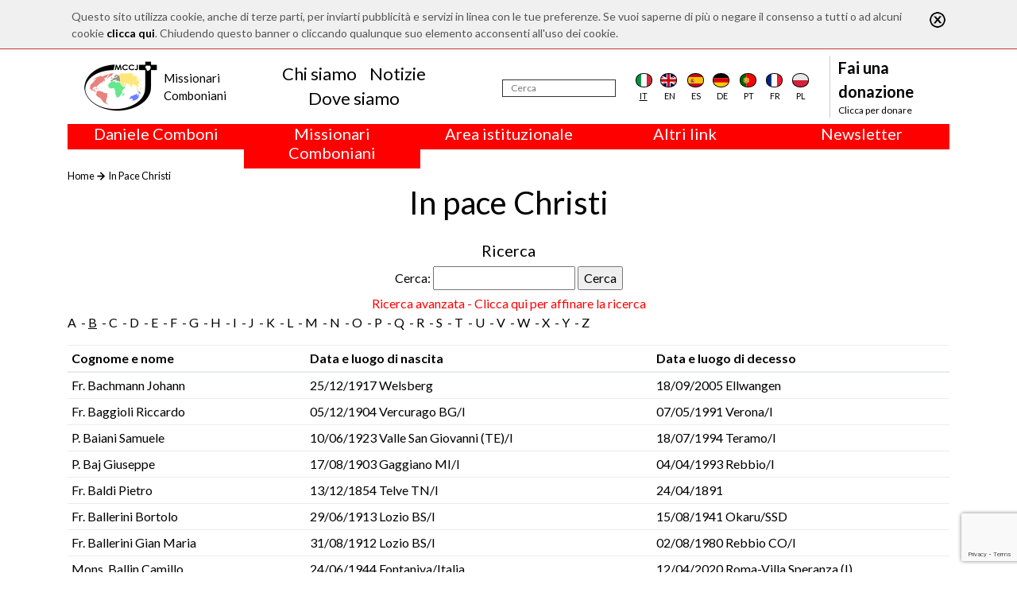

--- FILE ---
content_type: text/html; charset=utf-8
request_url: https://www.comboni.org/fratelli?letter=B
body_size: 7464
content:
<!DOCTYPE html>

<html>

<head>
    <meta name="viewport" content="width=device-width, initial-scale=1.0">
    <link href="https://fonts.googleapis.com/css?family=Open+Sans:300,400" rel="stylesheet">
    <link href="https://fonts.googleapis.com/css?family=Lato:100,400,700,900" rel="stylesheet">
    <title>Comboni</title>
<script>var show_cookie_bar = true;</script>		<script src="https://www.google.com/recaptcha/api.js?render=6Lft74UqAAAAACjuG6o-eNG6VcKbg0o4zR_urHcX"></script>
		<script>
			var RECAPTCHA_PUBLIC_KEY = "6Lft74UqAAAAACjuG6o-eNG6VcKbg0o4zR_urHcX";
		</script>
		            <script>
				var zebraDatePickerMonths = [
					'Gennaio',
					'Febbraio',
					'Marzo',
					'Aprile',
					'Maggio',
					'Giugno',
					'Luglio',
					'Agosto',
					'Settembre',
					'Ottobre',
					'Novembre',
					'Dicembre'
				];
				var zebraDatePickerDays = [
					'Domenica',
					'Luned&igrave;',
					'Marted&igrave;',
					'Mercoled&igrave;',
					'Gioved&igrave;',
					'Venerd&igrave;',
					'Sabato'
				];
				var zebraDatePickerWeeks = 'Settimane';
				var zebraDatePickerToday = 'Oggi';
				var zebraDatePickerReset = 'Reimposta';
            </script>
							<script type="text/javascript">
					/* Backward compatibility */
					var base_path = '/';
					var absolute_path = '/';
					var absolute_url = ["fratelli"];

					var PATHBASE = '/';
					var PATH = '/';
					var REQUEST = ["fratelli"];
				</script>
								<link rel="stylesheet" type="text/css" href="/model/FrontEnd/assets/css/grid.css?v=1.2.3"/>
								<link rel="stylesheet" type="text/css" href="/model/CookieLaw/assets/css/style.css?v=0.1.0"/>
								<link rel="stylesheet" type="text/css" href="/node_modules/bootstrap/dist/css/bootstrap.min.css"/>
								<link rel="stylesheet" type="text/css" href="/node_modules/font-awesome/css/font-awesome.min.css"/>
								<link rel="stylesheet" type="text/css" href="/node_modules/flag-icon-css/css/flag-icon.min.css"/>
								<link rel="stylesheet" type="text/css" href="/node_modules/object-fit/dist/polyfill.object-fit.min.css"/>
								<link rel="stylesheet" type="text/css" href="/app-data/css/main.css"/>
								<link rel="stylesheet" type="text/css" href="/app-data/css/template.css"/>
								<link rel="stylesheet" type="text/css" href="/app-data/css/home.css"/>
								<link rel="stylesheet" type="text/css" href="/app-data/css/loader.css"/>
								<link rel="stylesheet" type="text/css" href="/model/Lightbox/assets/css/lightbox.css?v=1.3.0"/>
							<script type="text/javascript" src="/model/FrontEnd/assets/js/fetch.js?v=1.2.3"></script>
						<script type="text/javascript" src="/model/FrontEnd/assets/js/polyfills.js?v=1.2.3"></script>
						<script type="text/javascript" src="/model/FrontEnd/assets/js/promise.js?v=1.2.3"></script>
						<script type="text/javascript" src="/model/FrontEnd/assets/js/zklibs.js?v=1.2.3"></script>
						<script type="text/javascript" src="/model/CookieLaw/assets/js/js.js?v=0.1.0"></script>
						<script type="text/javascript" src="/model/ReCaptcha/assets/js/js.js?v=0.1.0"></script>
						<script type="text/javascript" src="https://code.jquery.com/jquery-3.4.1.min.js"></script>
						<script type="text/javascript" src="/node_modules/popper.js/dist/umd/popper.min.js"></script>
						<script type="text/javascript" src="/node_modules/bootstrap/dist/js/bootstrap.min.js"></script>
						<script type="text/javascript" src="/node_modules/validator/validator.min.js"></script>
						<script type="text/javascript" src="/node_modules/object-fit/dist/polyfill.object-fit.min.js"></script>
						<script type="text/javascript" src="/app-data/js/main.js"></script>
						<script type="text/javascript" src="/model/Lightbox/assets/js/lightbox.js?v=1.3.0"></script>
			
    <!--    <script src="https://code.jquery.com/jquery-3.2.1.slim.min.js" integrity="sha384-KJ3o2DKtIkvYIK3UENzmM7KCkRr/rE9/Qpg6aAZGJwFDMVNA/GpGFF93hXpG5KkN" crossorigin="anonymous"></script>-->
    <script src="https://cdnjs.cloudflare.com/ajax/libs/popper.js/1.12.9/umd/popper.min.js" integrity="sha384-ApNbgh9B+Y1QKtv3Rn7W3mgPxhU9K/ScQsAP7hUibX39j7fakFPskvXusvfa0b4Q" crossorigin="anonymous"></script>
    <script src="https://maxcdn.bootstrapcdn.com/bootstrap/4.0.0/js/bootstrap.min.js" integrity="sha384-JZR6Spejh4U02d8jOt6vLEHfe/JQGiRRSQQxSfFWpi1MquVdAyjUar5+76PVCmYl" crossorigin="anonymous"></script>

	<!-- Global site tag (gtag.js) - Google Analytics -->
	<script async src="https://www.googletagmanager.com/gtag/js?id=G-RM6FNBGHY6"></script>
	<script>
		window.dataLayer = window.dataLayer || [];
		function gtag(){dataLayer.push(arguments);}
		gtag('js', new Date());

		gtag('config', 'G-RM6FNBGHY6');
	</script>
</head>

<body>
<div class="container-flex custom-main-container">
    <div id="overlay"></div>
    <div id="loading">
        <div class="sk-circle">
            <div class="sk-circle1 sk-child"></div>
            <div class="sk-circle2 sk-child"></div>
            <div class="sk-circle3 sk-child"></div>
            <div class="sk-circle4 sk-child"></div>
            <div class="sk-circle5 sk-child"></div>
            <div class="sk-circle6 sk-child"></div>
            <div class="sk-circle7 sk-child"></div>
            <div class="sk-circle8 sk-child"></div>
            <div class="sk-circle9 sk-child"></div>
            <div class="sk-circle10 sk-child"></div>
            <div class="sk-circle11 sk-child"></div>
            <div class="sk-circle12 sk-child"></div>
        </div>
    </div>

    <div class="container">
        <header>
            <div class="navbar-mobile">
                <button class="navbar-toggler" type="button">
                    <i class="fa fa-bars"></i>
                </button>
                <a class="logo m-0" href="/"><img src="/app-data/img/logo.png" alt="Logo" class="img-fluid"></a>
            </div>
            <nav class="navbar navbar-expand-lg navbar-light" role="navigation" id="navbar_menu">
                <a class="m-0 logo" href="/">
                    <img src="/app-data/img/logo.png" alt="Logo" class="img-fluid">
                    <div class="logo-text">
                        <div class="logo-text-main">
                            <div>Missionari</div>
                            <div>Comboniani</div>
                        </div>
                    </div>

                </a>

                                <div class="navbar-center" style="padding-right: 1.5rem">
                    <ul class="navbar-nav nav justify-content-center">
                                                    <li class="nav-item">
                            <a class="nav-link mb-0 pb-0" href="/chi-siamo">Chi siamo</a>
                            </li>                            <li class="nav-item">
                            <a class="nav-link mb-0 pb-0" href="/contenuti">Notizie</a>
                            </li>                            <li class="nav-item">
                            <a class="nav-link mb-0 pb-0" href="/dove-siamo">Dove siamo</a>
                            </li>                    </ul>
                </div>
                <div class="navbar-right">
                    <form action="/notizie" method="POST">
                        <div class="search">
                            <input type="text" id="search" name="search" placeholder="Cerca" aria-label="Cerca"/>
                        </div>
                        <input type="submit" name="submit" hidden>
                    </form>
                                        <div class="d-flex justify-content-around flags">
                        <div class="flag selected">
                            <a href="/fratelli?letter=B">
                                <div class="flag-icon flag-icon-background flag-icon-it"></div>
                                <div class="flag-label">it</div>
                            </a></div>
                        <div class="flag">
                            <a href="/en/fratelli?letter=B">
                                <div class="flag-icon flag-icon-background flag-icon-gb"></div>
                                <div class="flag-label">en</div>
                            </a></div>
                        <div class="flag">
                            <a href="/es/fratelli?letter=B">
                                <div class="flag-icon flag-icon-background flag-icon-es"></div>
                                <div class="flag-label">es</div>
                            </a></div>
                        <div class="flag">
                            <a href="/de/fratelli?letter=B">
                                <div class="flag-icon flag-icon-background flag-icon-de"></div>
                                <div class="flag-label">de</div>
                            </a></div>
                        <div class="flag">
                            <a href="/pt/fratelli?letter=B">
                                <div class="flag-icon flag-icon-background flag-icon-pt"></div>
                                <div class="flag-label">pt</div>
                            </a></div>
                        <div class="flag">
                            <a href="/fr/fratelli?letter=B">
                                <div class="flag-icon flag-icon-background flag-icon-fr"></div>
                                <div class="flag-label">fr</div>
                            </a></div>
                        <div class="flag">
                            <a href="/pl/fratelli?letter=B">
                                <div class="flag-icon flag-icon-background flag-icon-pl"></div>
                                <div class="flag-label">pl</div>
                            </a></div>
                    </div>

                    <div class="donate">
                        <a href="/donazioni">
                            <div class="sup" style="max-width: 130px;">Fai una donazione</div>
                            <div class="link">Clicca per donare</div>
                        </a>
                    </div>
                </div>
            </nav>
        </header>
                <div class="row m-0">
                            <div class="col text-center" onmouseleave="nascondiCategoriaTop(1); return false;">
                    <div class="row" style="background-color: red; color: white;">
                        <div class="col-12">
                            <h5 onmouseenter="mostraCategoriaTop(1); return false;" style="cursor: default;">
                                Daniele Comboni                            </h5>
                        </div>
                    </div>
                    <div class="row" id="barra-rossa-top-1" style="display: none; background-color: red; color: white;">
                        <div class="col-12">
                            <a class="" href="/categorie/240">Area Multimediale</a><br><a class="" href="/categorie/34">Biografie</a><br><a class="" href="/categorie/224">Canonizzazione</a><br><a class="" href="/categorie/223">Famiglia Comboniana</a><br><a class="" href="/categorie/317">Liturgia</a><br><a class="" href="/categorie/239">Saggi</a><br><a class="" href="/scritti">Scritti</a><br><a class="" href="/categorie/330">Scritti inediti</a><br><a class="" href="/categorie/227">Spiritualit&agrave;</a><br><a class="" href="/categorie/226">Studium Combonianum</a><br>                        </div>
                    </div>
                </div>
                                <div class="col text-center" onmouseleave="nascondiCategoriaTop(2); return false;">
                    <div class="row" style="background-color: red; color: white;">
                        <div class="col-12">
                            <h5 onmouseenter="mostraCategoriaTop(2); return false;" style="cursor: default;">
                                Missionari Comboniani                            </h5>
                        </div>
                    </div>
                    <div class="row" id="barra-rossa-top-2" style="display: none; background-color: red; color: white;">
                        <div class="col-12">
                            <a class="" href="/categorie/66">Attualit&agrave; (Comboni Press)</a><br><a class="" href="/chi-siamo">Chi siamo</a><br><a class="" href="/categorie/318">Circoscrizioni</a><br><a class="" href="/categorie/246">Dove siamo</a><br><a class="" href="/categorie/274">Familia Comboniana (News)</a><br><a class="" href="/categorie/249">Giustizia, Pace (GPIC)</a><br><a class="" href="/categorie/327">La croce ufficiale dei MCCJ</a><br><a class="" href="/categorie/328">Libri e studi</a><br><a class="" href="/categorie/308">Parola per la Missione</a><br><a class="" href="/categorie/272">Testimoni</a><br>                        </div>
                    </div>
                </div>
                                <div class="col text-center" onmouseleave="nascondiCategoriaTop(3); return false;">
                    <div class="row" style="background-color: red; color: white;">
                        <div class="col-12">
                            <h5 onmouseenter="mostraCategoriaTop(3); return false;" style="cursor: default;">
                                Area istituzionale                            </h5>
                        </div>
                    </div>
                    <div class="row" id="barra-rossa-top-3" style="display: none; background-color: red; color: white;">
                        <div class="col-12">
                            <a class="" href="/categorie/322">2018: Anno della Regola di Vita</a><br><a class="" href="/categorie/323">2019: Anno dell&rsquo;Interculturalit&agrave;</a><br><a class="" href="/categorie/324">2020: Anno della ministerialit&aacute;</a><br><a class="" href="/categorie/285">Capitolo 2003</a><br><a class="" href="/categorie/284">Capitolo 2009</a><br><a class="" href="/categorie/320">Capitolo 2015</a><br><a class="" href="/categorie/325">Capitolo 2022</a><br><a class="" href="/categorie/286">Consiglio Generale</a><br><a class="" href="/categorie/319">Intercapitolare 2012</a><br><a class="" href="/categorie/321">Intercapitolare 2018</a><br><a class="" href="/categorie/331">Intercapitolare 2025</a><br><a class="" href="/categorie/288">Segr. Economia</a><br><a class="" href="/categorie/291">Segr. Formazione</a><br><a class="" href="/categorie/289">Segr. Missione</a><br><a class="" href="/categorie/332">Tutela dei minori</a><br><a class="" href="/categorie/329">Ufficio Comunicazioni</a><br>                        </div>
                    </div>
                </div>
                
            <div class="col text-center" onmouseleave="nascondiCategoriaTop(999); return false;">
                <div class="row" style="background-color: red; color: white;">
                    <div class="col-12">
                        <h5 onmouseenter="mostraCategoriaTop(999); return false;" style="cursor: default;">Altri link</h5>
                    </div>
                </div>
                <div class="row" id="barra-rossa-top-999" style="display: none; background-color: red; color: white;">
                    <div class="col-12">
                        <a href="/contattaci" target="_blank">Contattaci</a><br>
                        <a href="/donazioni">Collabora</a><br>
                        <a href="/comboni-quel-giorno">Comboni, in questo giorno</a><br>
                        <a href="/fratelli">In pace Christi</a><br>
                        <a href="/agenda">Agenda</a><br>
                        <a href="http://www.chiesacattolica.it/liturgia-del-giorno/" target="_blank">Liturgia del giorno</a><br>
                        <a href="/categorie/308">Parola per la missione</a><br>
                        <a href="/contenuti?order=visite">Più letti</a><br>
                        <a href="/privacy-policy">Privacy Policy</a><br>
	                    <a href="https://combonimission.net/language/it/home-it/" target="_blank">Segretariato della missione</a><br>
                    </div>
                </div>
            </div>

            <div class="col text-center" onmouseleave="nascondiCategoriaTop(888); return false;">
                <div class="row" style="background-color: red; color: white;">
                    <div class="col-12">
                        <h5 onmouseenter="mostraCategoriaTop(888); return false;" style="cursor: default;">Newsletter</h5>
                    </div>
                </div>
                <div class="row" id="barra-rossa-top-888" style="display: none; background-color: red; color: white;">
                    <div class="col-12">
                        Iscriviti alla newsletter per restare informato<br>
                        <form action="/newsletter" method="POST" onsubmit="recaptchaSendForm(this, 'newsletter'); return false">
                            <input type="email" name="email" placeholder="Inserisci la tua email" style=" height: 30px; border: 1px solid gainsboro; padding-left: 5px; padding-right: 5px; "><br>
                            <label for="lingua">Lingua</label><br>
                            <select name="lingua" id="lingua">
                                <option value="it" selected>Italiano</option>
                                <option value="en" >Inglese</option>
                                <option value="fr" >Francese</option>
                                <option value="es" >Spagnolo</option>
                                <option value="pl" >Polacco</option>
                                <option value="pt" >Portoghese</option>
                                <option value="de" >Tedesco</option>
                            </select>
                            <br>
                            <label for="agree">Accetto il trattamento dei miei dati - <a id="privacy-policy" href="/privacy-policy" style="color: white;">Privacy Policy</a></label>
                            <input type="checkbox" name="agree" id="agree" required>
                            <br>
                            <input type="submit" name="newsletter" value="ISCRIVITI">
                        </form>
                        <br>
                    </div>
                </div>
            </div>
        </div>
    </div>

<div class="container mb-3 contents-container fratelli">
    <div class="row my-3 my-lg-0">
        <div class="col">
            <div class="pbroadcrumb">
                <div class="pbroadcrumb-link"><a href="/">Home</a></div>
                <div class="pbroadcrumb-link"><a href="/fratelli">In Pace Christi</a></div>
            </div>
        </div>
    </div>
    <div class="row mb-3">
        <div class="col-auto mx-auto"><h1>In pace Christi</h1></div>
    </div>
    <div class="row">
        <div class="col-12 text-center">
            <h5>Ricerca</h5>
            <form action="?" method="POST">
                <label for="cerca">Cerca: </label> <input type="text" name="Cerca">
                <input type="submit" name="generica" value="Cerca">
            </form>
            <a href="#" style="color: red;" onclick="$('#avanzata').toggle(); checkDatePicker();">Ricerca avanzata - Clicca qui per affinare la ricerca</a>
            <br>
            <div id="avanzata" style="display: none; padding: 5px;">
                <div style="padding:15px;">
                    <form action="?" method="POST" style=" max-width: 375px; text-align: right; margin: auto; ">
                        <div class="form-group">
                            <label for="cerca-nome-cognome">Cerca per cognome o nome</label>
                            <input type="text" name="cerca-nome-cognome">
                        </div>
                        <div class="form-group">
                            <label for="cerca-data-nascita">Cerca per data di nascita</label>
                            <input type="date" name="cerca-data-nascita">
                        </div>
                        <div class="form-group">
                            <label for="cerca-luogo-nascita">Cerca per luogo di nascita</label>
                            <input type="text" name="cerca-luogo-nascita">
                        </div>
                        <div class="form-group">
                            <label for="cerca-data-decesso">Cerca per data di decesso</label>
                            <input type="date" name="cerca-data-decesso">
                        </div>
                        <div class="form-group">
                            <label for="cerca-luogo-decesso">Cerca per luogo di decesso</label>
                            <input type="text" name="cerca-luogo-decesso">
                        </div>
                        <input type="submit" name="avanzata" value="CercaCerca">
                    </form>
                </div>
            </div>
        </div>
    </div>
    <div class="row mb-3">
        <div class="col fratelli-letters">
            <div class="fratelli-letter"><a href="?letter=A">A</a></div><div class="fratelli-letter"><a href="?" class="selected">B</a></div><div class="fratelli-letter"><a href="?letter=C">C</a></div><div class="fratelli-letter"><a href="?letter=D">D</a></div><div class="fratelli-letter"><a href="?letter=E">E</a></div><div class="fratelli-letter"><a href="?letter=F">F</a></div><div class="fratelli-letter"><a href="?letter=G">G</a></div><div class="fratelli-letter"><a href="?letter=H">H</a></div><div class="fratelli-letter"><a href="?letter=I">I</a></div><div class="fratelli-letter"><a href="?letter=J">J</a></div><div class="fratelli-letter"><a href="?letter=K">K</a></div><div class="fratelli-letter"><a href="?letter=L">L</a></div><div class="fratelli-letter"><a href="?letter=M">M</a></div><div class="fratelli-letter"><a href="?letter=N">N</a></div><div class="fratelli-letter"><a href="?letter=O">O</a></div><div class="fratelli-letter"><a href="?letter=P">P</a></div><div class="fratelli-letter"><a href="?letter=Q">Q</a></div><div class="fratelli-letter"><a href="?letter=R">R</a></div><div class="fratelli-letter"><a href="?letter=S">S</a></div><div class="fratelli-letter"><a href="?letter=T">T</a></div><div class="fratelli-letter"><a href="?letter=U">U</a></div><div class="fratelli-letter"><a href="?letter=V">V</a></div><div class="fratelli-letter"><a href="?letter=W">W</a></div><div class="fratelli-letter"><a href="?letter=X">X</a></div><div class="fratelli-letter"><a href="?letter=Y">Y</a></div><div class="fratelli-letter"><a href="?letter=Z">Z</a></div>        </div>
    </div>
    <div class="row mb-3">
        <div class="col">
                                    <div class="table-responsive">
                            <table class="table table-sm table-hover">
                                <thead>
                                    <tr>
                                        <th>Cognome e nome</th>
                                        <th>Data e luogo di nascita</th>
                                        <th>Data e luogo di decesso</th>
                                    </tr>
                                </thead>
                                <tbody>
                                    
                                                <tr style="cursor: pointer;" onclick="window.location.href = '/fratelli/101156'">
                                                    <td>Fr. Bachmann Johann</td>
                                                    <td>25/12/1917 Welsberg</td>
                                                    <td>18/09/2005 Ellwangen</td>
                                                </tr>
                                            
                                                <tr style="cursor: pointer;" onclick="window.location.href = '/fratelli/105551'">
                                                    <td>Fr. Baggioli Riccardo</td>
                                                    <td>05/12/1904 Vercurago BG/I</td>
                                                    <td>07/05/1991 Verona/I</td>
                                                </tr>
                                            
                                                <tr style="cursor: pointer;" onclick="window.location.href = '/fratelli/105488'">
                                                    <td>P. Baiani Samuele</td>
                                                    <td>10/06/1923 Valle San Giovanni (TE)/I</td>
                                                    <td>18/07/1994 Teramo/I</td>
                                                </tr>
                                            
                                                <tr style="cursor: pointer;" onclick="window.location.href = '/fratelli/105510'">
                                                    <td>P. Baj Giuseppe</td>
                                                    <td>17/08/1903 Gaggiano MI/I</td>
                                                    <td>04/04/1993 Rebbio/I</td>
                                                </tr>
                                            
                                                <tr style="cursor: pointer;" onclick="window.location.href = '/fratelli/106282'">
                                                    <td>Fr. Baldi Pietro</td>
                                                    <td>13/12/1854 Telve TN/I</td>
                                                    <td>24/04/1891 </td>
                                                </tr>
                                            
                                                <tr style="cursor: pointer;" onclick="window.location.href = '/fratelli/106217'">
                                                    <td>Fr. Ballerini Bortolo</td>
                                                    <td>29/06/1913 Lozio BS/I</td>
                                                    <td>15/08/1941 Okaru/SSD</td>
                                                </tr>
                                            
                                                <tr style="cursor: pointer;" onclick="window.location.href = '/fratelli/105736'">
                                                    <td>Fr. Ballerini Gian Maria</td>
                                                    <td>31/08/1912 Lozio BS/I</td>
                                                    <td>02/08/1980 Rebbio CO/I</td>
                                                </tr>
                                            
                                                <tr style="cursor: pointer;" onclick="window.location.href = '/fratelli/106456'">
                                                    <td>Mons. Ballin Camillo</td>
                                                    <td>24/06/1944 Fontaniva/Italia</td>
                                                    <td>12/04/2020 Roma-Villa Speranza (I)</td>
                                                </tr>
                                            
                                                <tr style="cursor: pointer;" onclick="window.location.href = '/fratelli/101411'">
                                                    <td>P. Balzarini Mario</td>
                                                    <td>08/03/1931 Sesto Calende</td>
                                                    <td>04/10/2006 Lacor/UG</td>
                                                </tr>
                                            
                                                <tr style="cursor: pointer;" onclick="window.location.href = '/fratelli/105139'">
                                                    <td>P. Bandera Gian Paolo</td>
                                                    <td>05/05/1922 Busto Arsizio/VA/Italia</td>
                                                    <td>11/11/2011 Verona/Italia</td>
                                                </tr>
                                            
                                                <tr style="cursor: pointer;" onclick="window.location.href = '/fratelli/106286'">
                                                    <td>P. Banholzer Wilhelm</td>
                                                    <td>06/05/1873 Rottweil/D</td>
                                                    <td>21/02/1914 Lul/SD</td>
                                                </tr>
                                            
                                                <tr style="cursor: pointer;" onclick="window.location.href = '/fratelli/105754'">
                                                    <td>P. Bano Leonzio</td>
                                                    <td>29/09/1904 S. Eufemia di Borgoricco PD/I</td>
                                                    <td>16/01/1983 Verona/I</td>
                                                </tr>
                                            
                                                <tr style="cursor: pointer;" onclick="window.location.href = '/fratelli/101829'">
                                                    <td>P. Bano Luigi</td>
                                                    <td>16/01/1933 Borgoricco</td>
                                                    <td>27/08/2008 Cordenons (PN)</td>
                                                </tr>
                                            
                                                <tr style="cursor: pointer;" onclick="window.location.href = '/fratelli/105491'">
                                                    <td>P. Bano Marcello</td>
                                                    <td>29/01/1917 Borgoricco (PD)/I</td>
                                                    <td>05/05/1994 Bussolengo (VR)/I</td>
                                                </tr>
                                            
                                                <tr style="cursor: pointer;" onclick="window.location.href = '/fratelli/101512'">
                                                    <td>P. Barb&agrave;ra Giuseppe</td>
                                                    <td>21/03/1941 Naro</td>
                                                    <td>06/04/2007 Negrar (I)</td>
                                                </tr>
                                            
                                                <tr style="cursor: pointer;" onclick="window.location.href = '/fratelli/106096'">
                                                    <td>P. Barbieri Antonio</td>
                                                    <td>23/03/1919 S. Tomio di Malo VI/I</td>
                                                    <td>15/09/1950 Torit/SD</td>
                                                </tr>
                                            
                                                <tr style="cursor: pointer;" onclick="window.location.href = '/fratelli/105120'">
                                                    <td>Fr. Barbieri Domenico</td>
                                                    <td>25/09/1925 San Gervasio/BS/Italia</td>
                                                    <td>09/02/2011 Milano/Italia</td>
                                                </tr>
                                            
                                                <tr style="cursor: pointer;" onclick="window.location.href = '/fratelli/106495'">
                                                    <td>P. Barbieri Silvano</td>
                                                    <td>11/04/1929 Minucciano/Italia</td>
                                                    <td>16/12/2020 Castel d&rsquo;Azzano/Italia</td>
                                                </tr>
                                            
                                                <tr style="cursor: pointer;" onclick="window.location.href = '/fratelli/105295'">
                                                    <td>Fr. Barbiero Bruno</td>
                                                    <td>15/03/1926 Noale (VE)/I</td>
                                                    <td>04/09/2001 Verona/I</td>
                                                </tr>
                                            
                                                <tr style="cursor: pointer;" onclick="window.location.href = '/fratelli/105907'">
                                                    <td>Mons. Barbisotti Angelo</td>
                                                    <td>31/10/1904 Osio Sotto BG/I</td>
                                                    <td>16/09/1972 Limones/EC</td>
                                                </tr>
                                            
                                                <tr style="cursor: pointer;" onclick="window.location.href = '/fratelli/106410'">
                                                    <td>P. Baresi Gianpietro</td>
                                                    <td>08/10/1936 Gavardo/Italia</td>
                                                    <td>08/12/2018 Castel d&#039;Azzano/Italia</td>
                                                </tr>
                                            
                                                <tr style="cursor: pointer;" onclick="window.location.href = '/fratelli/105290'">
                                                    <td>Mons. Baroni Agostino</td>
                                                    <td>05/10/1906 San Giorgio di Piano (BO)/I</td>
                                                    <td>10/11/2001 Bologna/I</td>
                                                </tr>
                                            
                                                <tr style="cursor: pointer;" onclick="window.location.href = '/fratelli/105562'">
                                                    <td>P. Bartesaghi Giovanni</td>
                                                    <td>05/02/1929 Roman&oacute; Brianza CO/I</td>
                                                    <td>19/01/1991 S&atilde;o Mateus/BR</td>
                                                </tr>
                                            
                                                <tr style="cursor: pointer;" onclick="window.location.href = '/fratelli/101843'">
                                                    <td>P. Bartoli Pietro</td>
                                                    <td>02/12/1921 Fivizzano</td>
                                                    <td>10/09/2008 Negrar-Verona</td>
                                                </tr>
                                            
                                                <tr style="cursor: pointer;" onclick="window.location.href = '/fratelli/105476'">
                                                    <td>Mons. Bartolucci Enrico</td>
                                                    <td>14/03/1928 Mercatello sul Metauro PS/I</td>
                                                    <td>10/02/1995 Quito/EC</td>
                                                </tr>
                                            
                                                <tr style="cursor: pointer;" onclick="window.location.href = '/fratelli/105184'">
                                                    <td>Fr. Bartolucci Fernando</td>
                                                    <td>15/03/1925 Montecalvo/Italia</td>
                                                    <td>13/04/2013 Verona/Italia</td>
                                                </tr>
                                            
                                                <tr style="cursor: pointer;" onclick="window.location.href = '/fratelli/106123'">
                                                    <td>Fr. Barzaghi Angelo</td>
                                                    <td>15/09/1911 Inzago MI/I</td>
                                                    <td>05/04/1947 Rejaf/SSD</td>
                                                </tr>
                                            
                                                <tr style="cursor: pointer;" onclick="window.location.href = '/fratelli/105948'">
                                                    <td>Fr. Barzaghi Giovanni</td>
                                                    <td>08/10/1911 Inzago MI/I</td>
                                                    <td>09/08/1968 Ombaci/UG</td>
                                                </tr>
                                            
                                                <tr style="cursor: pointer;" onclick="window.location.href = '/fratelli/106470'">
                                                    <td>P. Bascar&aacute;n Collantes Carlos</td>
                                                    <td>11/06/1941 Oviedo/Espa&ntilde;a</td>
                                                    <td>22/09/2020 Santa Rita/Brasil</td>
                                                </tr>
                                            
                                                <tr style="cursor: pointer;" onclick="window.location.href = '/fratelli/106360'">
                                                    <td>Fr. mc Bassanetti Ferdinando</td>
                                                    <td>24/06/1845 Sarmato PC/I</td>
                                                    <td>07/11/1878 Khartoum/SD</td>
                                                </tr>
                                                                            </tbody>
                            </table>
                        </div>
                            </div>
    </div>
        <div class="row">
        <div class="col-auto mx-auto">
            <div class="paginator"><span class="zkpag-on">1</span> <a href="?letter=B&amp;p=2" class="zkpag-off">2</a> <a href="?letter=B&amp;p=3" class="zkpag-off">3</a> <a href="?letter=B&amp;p=4" class="zkpag-off">4</a> <a href="?letter=B&amp;p=5" class="zkpag-off">5</a> <a href="?letter=B&amp;p=6" class="zkpag-off">6</a> <a href="?letter=B&amp;p=7" class="zkpag-off">7</a> <a href="?letter=B&amp;p=2" class="zkpag-special"><i class="fa fa-chevron-right"></i></a> <a href="?letter=B&amp;p=7" class="zkpag-special"><span class="end">Fine</span></a></div>
        </div>
    </div>
    </div>
    

</div>
<div class="container-fluid mt-3" style="background-color: #444444; border-top: 1px solid black">
    <div class="container">
        <footer>
            <div class="footer-row">
                <div class="logo col-8 col-md-4 col-xl-3 order-2">
                    <a href="/"><img src="/app-data/img/logo.png" alt="Logo"></a>
                </div>
                <div class="info col-4 col-md-8 col-xl-3  order-3 order-xl-3 justify-content-md-center justify-content-xl-start">
                    <div>
                        <div class="name">
                            <div>Missionari</div>
                            <div>Comboniani</div>
                        </div>
                        <div class="address">
                            <div>Luigi Lilio, 80</div>
                            <div>00142 Roma (Italia)</div>
                        </div>
                        <div class="social-group d-none d-xl-block">
                            <a class="link social social-fb" target="_blank" href="https://www.facebook.com/Missionari-Comboniani-115461165265377/"><i class="fa fa-facebook-square"></i></a>
                            <a class="link social social-tw" target="_blank" href="https://twitter.com/Mccj_Comboniani"><i class="fa fa-twitter-square"></i></a>
                            <a class="link social" target="_TOP" href="/contattaci"><i class="fa fa-envelope-square"></i></a>
                        </div>
                    </div>
                </div>
                <div class="social-group order-4 d-block d-xl-none">
                    <a class="link social social-fb" target="_blank" href="https://www.facebook.com/Missionari-Comboniani-115461165265377/"><i class="fa fa-facebook-square"></i></a>
                    <a class="link social social-tw" target="_blank" href="https://twitter.com/Mccj_Comboniani"><i class="fa fa-twitter-square"></i></a>
                    <a class="link social" target="_TOP" href="mailto:info@comboni.org"><i class="fa fa-envelope-square"></i></a>
                </div>
                <div class="links col-12 col-xl-6 text-center order-xl-2 text-xl-left">
                    
                            <div class="links-group col-6 col-md-3 p-md-0 m-md-0">
                                <ul class="nav flex-column">
                                    <li class="nav-item" style=" color: white; font-size: 14px; font-weight: bold; ">Daniele Comboni</li>
                        <li class="nav-item"><a class="nav-link" href="/categorie/240">Area Multimediale</a></li><li class="nav-item"><a class="nav-link" href="/categorie/34">Biografie</a></li><li class="nav-item"><a class="nav-link" href="/categorie/224">Canonizzazione</a></li><li class="nav-item"><a class="nav-link" href="/categorie/223">Famiglia Comboniana</a></li><li class="nav-item"><a class="nav-link" href="/categorie/317">Liturgia</a></li><li class="nav-item"><a class="nav-link" href="/categorie/239">Saggi</a></li><li class="nav-item"><a class="nav-link" href="/scritti">Scritti</a></li><li class="nav-item"><a class="nav-link" href="/categorie/330">Scritti inediti</a></li><li class="nav-item"><a class="nav-link" href="/categorie/227">Spiritualit&agrave;</a></li><li class="nav-item"><a class="nav-link" href="/categorie/226">Studium Combonianum</a></li>
                                </ul>
                            </div>
                        
                            <div class="links-group col-6 col-md-3 p-md-0 m-md-0">
                                <ul class="nav flex-column">
                                    <li class="nav-item" style=" color: white; font-size: 14px; font-weight: bold; ">Missionari Comboniani</li>
                        <li class="nav-item"><a class="nav-link" href="/categorie/66">Attualit&agrave; (Comboni Press)</a></li><li class="nav-item"><a class="nav-link" href="/chi-siamo">Chi siamo</a></li><li class="nav-item"><a class="nav-link" href="/categorie/318">Circoscrizioni</a></li><li class="nav-item"><a class="nav-link" href="/categorie/246">Dove siamo</a></li><li class="nav-item"><a class="nav-link" href="/categorie/274">Familia Comboniana (News)</a></li><li class="nav-item"><a class="nav-link" href="/categorie/249">Giustizia, Pace (GPIC)</a></li><li class="nav-item"><a class="nav-link" href="/categorie/327">La croce ufficiale dei MCCJ</a></li><li class="nav-item"><a class="nav-link" href="/categorie/328">Libri e studi</a></li><li class="nav-item"><a class="nav-link" href="/categorie/308">Parola per la Missione</a></li><li class="nav-item"><a class="nav-link" href="/categorie/272">Testimoni</a></li>
                                </ul>
                            </div>
                        
                            <div class="links-group col-6 col-md-3 p-md-0 m-md-0">
                                <ul class="nav flex-column">
                                    <li class="nav-item" style=" color: white; font-size: 14px; font-weight: bold; ">Area istituzionale</li>
                        <li class="nav-item"><a class="nav-link" href="/categorie/322">2018: Anno della Regola di Vita</a></li><li class="nav-item"><a class="nav-link" href="/categorie/323">2019: Anno dell&rsquo;Interculturalit&agrave;</a></li><li class="nav-item"><a class="nav-link" href="/categorie/324">2020: Anno della ministerialit&aacute;</a></li><li class="nav-item"><a class="nav-link" href="/categorie/285">Capitolo 2003</a></li><li class="nav-item"><a class="nav-link" href="/categorie/284">Capitolo 2009</a></li><li class="nav-item"><a class="nav-link" href="/categorie/320">Capitolo 2015</a></li><li class="nav-item"><a class="nav-link" href="/categorie/325">Capitolo 2022</a></li><li class="nav-item"><a class="nav-link" href="/categorie/286">Consiglio Generale</a></li><li class="nav-item"><a class="nav-link" href="/categorie/319">Intercapitolare 2012</a></li><li class="nav-item"><a class="nav-link" href="/categorie/321">Intercapitolare 2018</a></li><li class="nav-item"><a class="nav-link" href="/categorie/331">Intercapitolare 2025</a></li><li class="nav-item"><a class="nav-link" href="/categorie/288">Segr. Economia</a></li><li class="nav-item"><a class="nav-link" href="/categorie/291">Segr. Formazione</a></li><li class="nav-item"><a class="nav-link" href="/categorie/289">Segr. Missione</a></li><li class="nav-item"><a class="nav-link" href="/categorie/332">Tutela dei minori</a></li><li class="nav-item"><a class="nav-link" href="/categorie/329">Ufficio Comunicazioni</a></li>
                                </ul>
                            </div>
                                            <div class="links-group col-6 col-md-3 p-md-0 m-md-0">
                        <ul class="nav flex-column">
                            <li class="nav-item" style=" color: white; font-size: 14px; font-weight: bold; ">Altri link</li>
                            <li class="nav-item"><a class="nav-link" href="/contattaci" target="_blank">Contattaci</a></li>
                            <li class="nav-item"><a class="nav-link" href="/donazioni">Collabora</a></li>
                            <li class="nav-item"><a class="nav-link" href="/comboni-quel-giorno">Comboni, in questo giorno</a></li>
                            <li class="nav-item"><a class="nav-link" href="/fratelli">In pace Christi</a></li>
                            <li class="nav-item"><a class="nav-link" href="/agenda">Agenda</a></li>
                            <li class="nav-item"><a class="nav-link" href="http://www.chiesacattolica.it/liturgia-del-giorno/" target="_blank">Liturgia del giorno</a></li>
                            <li class="nav-item"><a class="nav-link" href="/categorie/308">Parola per la missione</a></li>
                            <li class="nav-item"><a class="nav-link" href="/contenuti?order=visite">Più letti</a></li>
                            <li class="nav-item"><a class="nav-link" href="/privacy-policy">Privacy Policy</a></li>
                            <li class="nav-item"><a class="nav-link" href="https://combonimission.net/language/it/home-it/" target="_blank">Segretariato della missione</a></li>
                        </ul>
                    </div>
                </div>
            </div>
        </footer>
    </div>
</div>
</body>

				<link rel="stylesheet" type="text/css" href="/model/Popup/assets/css/style.css?v=1.3.0"/>
								<link rel="stylesheet" type="text/css" href="https://cdn.jsdelivr.net/npm/zebra_datepicker/dist/css/default/zebra_datepicker.min.css"/>
							<script type="text/javascript" src="/model/Popup/assets/js/js.js?v=1.3.0"></script>
						<script type="text/javascript" src="https://cdn.jsdelivr.net/npm/zebra_datepicker/dist/zebra_datepicker.min.js"></script>
						<script type="text/javascript" src="/model/DatePicker/files/check.js?v=1.2.3"></script>
			
<!-- Global site tag (gtag.js) - Google Analytics -->
<script async src="https://www.googletagmanager.com/gtag/js?id=UA-120650826-1"></script>
<script>
	window.dataLayer = window.dataLayer || [];
	function gtag(){dataLayer.push(arguments);}
	gtag('js', new Date());

	gtag('config', 'UA-120650826-1');
</script>

</html>

--- FILE ---
content_type: text/html; charset=utf-8
request_url: https://www.google.com/recaptcha/api2/anchor?ar=1&k=6Lft74UqAAAAACjuG6o-eNG6VcKbg0o4zR_urHcX&co=aHR0cHM6Ly93d3cuY29tYm9uaS5vcmc6NDQz&hl=en&v=PoyoqOPhxBO7pBk68S4YbpHZ&size=invisible&anchor-ms=20000&execute-ms=30000&cb=v1zd9r24m56w
body_size: 48774
content:
<!DOCTYPE HTML><html dir="ltr" lang="en"><head><meta http-equiv="Content-Type" content="text/html; charset=UTF-8">
<meta http-equiv="X-UA-Compatible" content="IE=edge">
<title>reCAPTCHA</title>
<style type="text/css">
/* cyrillic-ext */
@font-face {
  font-family: 'Roboto';
  font-style: normal;
  font-weight: 400;
  font-stretch: 100%;
  src: url(//fonts.gstatic.com/s/roboto/v48/KFO7CnqEu92Fr1ME7kSn66aGLdTylUAMa3GUBHMdazTgWw.woff2) format('woff2');
  unicode-range: U+0460-052F, U+1C80-1C8A, U+20B4, U+2DE0-2DFF, U+A640-A69F, U+FE2E-FE2F;
}
/* cyrillic */
@font-face {
  font-family: 'Roboto';
  font-style: normal;
  font-weight: 400;
  font-stretch: 100%;
  src: url(//fonts.gstatic.com/s/roboto/v48/KFO7CnqEu92Fr1ME7kSn66aGLdTylUAMa3iUBHMdazTgWw.woff2) format('woff2');
  unicode-range: U+0301, U+0400-045F, U+0490-0491, U+04B0-04B1, U+2116;
}
/* greek-ext */
@font-face {
  font-family: 'Roboto';
  font-style: normal;
  font-weight: 400;
  font-stretch: 100%;
  src: url(//fonts.gstatic.com/s/roboto/v48/KFO7CnqEu92Fr1ME7kSn66aGLdTylUAMa3CUBHMdazTgWw.woff2) format('woff2');
  unicode-range: U+1F00-1FFF;
}
/* greek */
@font-face {
  font-family: 'Roboto';
  font-style: normal;
  font-weight: 400;
  font-stretch: 100%;
  src: url(//fonts.gstatic.com/s/roboto/v48/KFO7CnqEu92Fr1ME7kSn66aGLdTylUAMa3-UBHMdazTgWw.woff2) format('woff2');
  unicode-range: U+0370-0377, U+037A-037F, U+0384-038A, U+038C, U+038E-03A1, U+03A3-03FF;
}
/* math */
@font-face {
  font-family: 'Roboto';
  font-style: normal;
  font-weight: 400;
  font-stretch: 100%;
  src: url(//fonts.gstatic.com/s/roboto/v48/KFO7CnqEu92Fr1ME7kSn66aGLdTylUAMawCUBHMdazTgWw.woff2) format('woff2');
  unicode-range: U+0302-0303, U+0305, U+0307-0308, U+0310, U+0312, U+0315, U+031A, U+0326-0327, U+032C, U+032F-0330, U+0332-0333, U+0338, U+033A, U+0346, U+034D, U+0391-03A1, U+03A3-03A9, U+03B1-03C9, U+03D1, U+03D5-03D6, U+03F0-03F1, U+03F4-03F5, U+2016-2017, U+2034-2038, U+203C, U+2040, U+2043, U+2047, U+2050, U+2057, U+205F, U+2070-2071, U+2074-208E, U+2090-209C, U+20D0-20DC, U+20E1, U+20E5-20EF, U+2100-2112, U+2114-2115, U+2117-2121, U+2123-214F, U+2190, U+2192, U+2194-21AE, U+21B0-21E5, U+21F1-21F2, U+21F4-2211, U+2213-2214, U+2216-22FF, U+2308-230B, U+2310, U+2319, U+231C-2321, U+2336-237A, U+237C, U+2395, U+239B-23B7, U+23D0, U+23DC-23E1, U+2474-2475, U+25AF, U+25B3, U+25B7, U+25BD, U+25C1, U+25CA, U+25CC, U+25FB, U+266D-266F, U+27C0-27FF, U+2900-2AFF, U+2B0E-2B11, U+2B30-2B4C, U+2BFE, U+3030, U+FF5B, U+FF5D, U+1D400-1D7FF, U+1EE00-1EEFF;
}
/* symbols */
@font-face {
  font-family: 'Roboto';
  font-style: normal;
  font-weight: 400;
  font-stretch: 100%;
  src: url(//fonts.gstatic.com/s/roboto/v48/KFO7CnqEu92Fr1ME7kSn66aGLdTylUAMaxKUBHMdazTgWw.woff2) format('woff2');
  unicode-range: U+0001-000C, U+000E-001F, U+007F-009F, U+20DD-20E0, U+20E2-20E4, U+2150-218F, U+2190, U+2192, U+2194-2199, U+21AF, U+21E6-21F0, U+21F3, U+2218-2219, U+2299, U+22C4-22C6, U+2300-243F, U+2440-244A, U+2460-24FF, U+25A0-27BF, U+2800-28FF, U+2921-2922, U+2981, U+29BF, U+29EB, U+2B00-2BFF, U+4DC0-4DFF, U+FFF9-FFFB, U+10140-1018E, U+10190-1019C, U+101A0, U+101D0-101FD, U+102E0-102FB, U+10E60-10E7E, U+1D2C0-1D2D3, U+1D2E0-1D37F, U+1F000-1F0FF, U+1F100-1F1AD, U+1F1E6-1F1FF, U+1F30D-1F30F, U+1F315, U+1F31C, U+1F31E, U+1F320-1F32C, U+1F336, U+1F378, U+1F37D, U+1F382, U+1F393-1F39F, U+1F3A7-1F3A8, U+1F3AC-1F3AF, U+1F3C2, U+1F3C4-1F3C6, U+1F3CA-1F3CE, U+1F3D4-1F3E0, U+1F3ED, U+1F3F1-1F3F3, U+1F3F5-1F3F7, U+1F408, U+1F415, U+1F41F, U+1F426, U+1F43F, U+1F441-1F442, U+1F444, U+1F446-1F449, U+1F44C-1F44E, U+1F453, U+1F46A, U+1F47D, U+1F4A3, U+1F4B0, U+1F4B3, U+1F4B9, U+1F4BB, U+1F4BF, U+1F4C8-1F4CB, U+1F4D6, U+1F4DA, U+1F4DF, U+1F4E3-1F4E6, U+1F4EA-1F4ED, U+1F4F7, U+1F4F9-1F4FB, U+1F4FD-1F4FE, U+1F503, U+1F507-1F50B, U+1F50D, U+1F512-1F513, U+1F53E-1F54A, U+1F54F-1F5FA, U+1F610, U+1F650-1F67F, U+1F687, U+1F68D, U+1F691, U+1F694, U+1F698, U+1F6AD, U+1F6B2, U+1F6B9-1F6BA, U+1F6BC, U+1F6C6-1F6CF, U+1F6D3-1F6D7, U+1F6E0-1F6EA, U+1F6F0-1F6F3, U+1F6F7-1F6FC, U+1F700-1F7FF, U+1F800-1F80B, U+1F810-1F847, U+1F850-1F859, U+1F860-1F887, U+1F890-1F8AD, U+1F8B0-1F8BB, U+1F8C0-1F8C1, U+1F900-1F90B, U+1F93B, U+1F946, U+1F984, U+1F996, U+1F9E9, U+1FA00-1FA6F, U+1FA70-1FA7C, U+1FA80-1FA89, U+1FA8F-1FAC6, U+1FACE-1FADC, U+1FADF-1FAE9, U+1FAF0-1FAF8, U+1FB00-1FBFF;
}
/* vietnamese */
@font-face {
  font-family: 'Roboto';
  font-style: normal;
  font-weight: 400;
  font-stretch: 100%;
  src: url(//fonts.gstatic.com/s/roboto/v48/KFO7CnqEu92Fr1ME7kSn66aGLdTylUAMa3OUBHMdazTgWw.woff2) format('woff2');
  unicode-range: U+0102-0103, U+0110-0111, U+0128-0129, U+0168-0169, U+01A0-01A1, U+01AF-01B0, U+0300-0301, U+0303-0304, U+0308-0309, U+0323, U+0329, U+1EA0-1EF9, U+20AB;
}
/* latin-ext */
@font-face {
  font-family: 'Roboto';
  font-style: normal;
  font-weight: 400;
  font-stretch: 100%;
  src: url(//fonts.gstatic.com/s/roboto/v48/KFO7CnqEu92Fr1ME7kSn66aGLdTylUAMa3KUBHMdazTgWw.woff2) format('woff2');
  unicode-range: U+0100-02BA, U+02BD-02C5, U+02C7-02CC, U+02CE-02D7, U+02DD-02FF, U+0304, U+0308, U+0329, U+1D00-1DBF, U+1E00-1E9F, U+1EF2-1EFF, U+2020, U+20A0-20AB, U+20AD-20C0, U+2113, U+2C60-2C7F, U+A720-A7FF;
}
/* latin */
@font-face {
  font-family: 'Roboto';
  font-style: normal;
  font-weight: 400;
  font-stretch: 100%;
  src: url(//fonts.gstatic.com/s/roboto/v48/KFO7CnqEu92Fr1ME7kSn66aGLdTylUAMa3yUBHMdazQ.woff2) format('woff2');
  unicode-range: U+0000-00FF, U+0131, U+0152-0153, U+02BB-02BC, U+02C6, U+02DA, U+02DC, U+0304, U+0308, U+0329, U+2000-206F, U+20AC, U+2122, U+2191, U+2193, U+2212, U+2215, U+FEFF, U+FFFD;
}
/* cyrillic-ext */
@font-face {
  font-family: 'Roboto';
  font-style: normal;
  font-weight: 500;
  font-stretch: 100%;
  src: url(//fonts.gstatic.com/s/roboto/v48/KFO7CnqEu92Fr1ME7kSn66aGLdTylUAMa3GUBHMdazTgWw.woff2) format('woff2');
  unicode-range: U+0460-052F, U+1C80-1C8A, U+20B4, U+2DE0-2DFF, U+A640-A69F, U+FE2E-FE2F;
}
/* cyrillic */
@font-face {
  font-family: 'Roboto';
  font-style: normal;
  font-weight: 500;
  font-stretch: 100%;
  src: url(//fonts.gstatic.com/s/roboto/v48/KFO7CnqEu92Fr1ME7kSn66aGLdTylUAMa3iUBHMdazTgWw.woff2) format('woff2');
  unicode-range: U+0301, U+0400-045F, U+0490-0491, U+04B0-04B1, U+2116;
}
/* greek-ext */
@font-face {
  font-family: 'Roboto';
  font-style: normal;
  font-weight: 500;
  font-stretch: 100%;
  src: url(//fonts.gstatic.com/s/roboto/v48/KFO7CnqEu92Fr1ME7kSn66aGLdTylUAMa3CUBHMdazTgWw.woff2) format('woff2');
  unicode-range: U+1F00-1FFF;
}
/* greek */
@font-face {
  font-family: 'Roboto';
  font-style: normal;
  font-weight: 500;
  font-stretch: 100%;
  src: url(//fonts.gstatic.com/s/roboto/v48/KFO7CnqEu92Fr1ME7kSn66aGLdTylUAMa3-UBHMdazTgWw.woff2) format('woff2');
  unicode-range: U+0370-0377, U+037A-037F, U+0384-038A, U+038C, U+038E-03A1, U+03A3-03FF;
}
/* math */
@font-face {
  font-family: 'Roboto';
  font-style: normal;
  font-weight: 500;
  font-stretch: 100%;
  src: url(//fonts.gstatic.com/s/roboto/v48/KFO7CnqEu92Fr1ME7kSn66aGLdTylUAMawCUBHMdazTgWw.woff2) format('woff2');
  unicode-range: U+0302-0303, U+0305, U+0307-0308, U+0310, U+0312, U+0315, U+031A, U+0326-0327, U+032C, U+032F-0330, U+0332-0333, U+0338, U+033A, U+0346, U+034D, U+0391-03A1, U+03A3-03A9, U+03B1-03C9, U+03D1, U+03D5-03D6, U+03F0-03F1, U+03F4-03F5, U+2016-2017, U+2034-2038, U+203C, U+2040, U+2043, U+2047, U+2050, U+2057, U+205F, U+2070-2071, U+2074-208E, U+2090-209C, U+20D0-20DC, U+20E1, U+20E5-20EF, U+2100-2112, U+2114-2115, U+2117-2121, U+2123-214F, U+2190, U+2192, U+2194-21AE, U+21B0-21E5, U+21F1-21F2, U+21F4-2211, U+2213-2214, U+2216-22FF, U+2308-230B, U+2310, U+2319, U+231C-2321, U+2336-237A, U+237C, U+2395, U+239B-23B7, U+23D0, U+23DC-23E1, U+2474-2475, U+25AF, U+25B3, U+25B7, U+25BD, U+25C1, U+25CA, U+25CC, U+25FB, U+266D-266F, U+27C0-27FF, U+2900-2AFF, U+2B0E-2B11, U+2B30-2B4C, U+2BFE, U+3030, U+FF5B, U+FF5D, U+1D400-1D7FF, U+1EE00-1EEFF;
}
/* symbols */
@font-face {
  font-family: 'Roboto';
  font-style: normal;
  font-weight: 500;
  font-stretch: 100%;
  src: url(//fonts.gstatic.com/s/roboto/v48/KFO7CnqEu92Fr1ME7kSn66aGLdTylUAMaxKUBHMdazTgWw.woff2) format('woff2');
  unicode-range: U+0001-000C, U+000E-001F, U+007F-009F, U+20DD-20E0, U+20E2-20E4, U+2150-218F, U+2190, U+2192, U+2194-2199, U+21AF, U+21E6-21F0, U+21F3, U+2218-2219, U+2299, U+22C4-22C6, U+2300-243F, U+2440-244A, U+2460-24FF, U+25A0-27BF, U+2800-28FF, U+2921-2922, U+2981, U+29BF, U+29EB, U+2B00-2BFF, U+4DC0-4DFF, U+FFF9-FFFB, U+10140-1018E, U+10190-1019C, U+101A0, U+101D0-101FD, U+102E0-102FB, U+10E60-10E7E, U+1D2C0-1D2D3, U+1D2E0-1D37F, U+1F000-1F0FF, U+1F100-1F1AD, U+1F1E6-1F1FF, U+1F30D-1F30F, U+1F315, U+1F31C, U+1F31E, U+1F320-1F32C, U+1F336, U+1F378, U+1F37D, U+1F382, U+1F393-1F39F, U+1F3A7-1F3A8, U+1F3AC-1F3AF, U+1F3C2, U+1F3C4-1F3C6, U+1F3CA-1F3CE, U+1F3D4-1F3E0, U+1F3ED, U+1F3F1-1F3F3, U+1F3F5-1F3F7, U+1F408, U+1F415, U+1F41F, U+1F426, U+1F43F, U+1F441-1F442, U+1F444, U+1F446-1F449, U+1F44C-1F44E, U+1F453, U+1F46A, U+1F47D, U+1F4A3, U+1F4B0, U+1F4B3, U+1F4B9, U+1F4BB, U+1F4BF, U+1F4C8-1F4CB, U+1F4D6, U+1F4DA, U+1F4DF, U+1F4E3-1F4E6, U+1F4EA-1F4ED, U+1F4F7, U+1F4F9-1F4FB, U+1F4FD-1F4FE, U+1F503, U+1F507-1F50B, U+1F50D, U+1F512-1F513, U+1F53E-1F54A, U+1F54F-1F5FA, U+1F610, U+1F650-1F67F, U+1F687, U+1F68D, U+1F691, U+1F694, U+1F698, U+1F6AD, U+1F6B2, U+1F6B9-1F6BA, U+1F6BC, U+1F6C6-1F6CF, U+1F6D3-1F6D7, U+1F6E0-1F6EA, U+1F6F0-1F6F3, U+1F6F7-1F6FC, U+1F700-1F7FF, U+1F800-1F80B, U+1F810-1F847, U+1F850-1F859, U+1F860-1F887, U+1F890-1F8AD, U+1F8B0-1F8BB, U+1F8C0-1F8C1, U+1F900-1F90B, U+1F93B, U+1F946, U+1F984, U+1F996, U+1F9E9, U+1FA00-1FA6F, U+1FA70-1FA7C, U+1FA80-1FA89, U+1FA8F-1FAC6, U+1FACE-1FADC, U+1FADF-1FAE9, U+1FAF0-1FAF8, U+1FB00-1FBFF;
}
/* vietnamese */
@font-face {
  font-family: 'Roboto';
  font-style: normal;
  font-weight: 500;
  font-stretch: 100%;
  src: url(//fonts.gstatic.com/s/roboto/v48/KFO7CnqEu92Fr1ME7kSn66aGLdTylUAMa3OUBHMdazTgWw.woff2) format('woff2');
  unicode-range: U+0102-0103, U+0110-0111, U+0128-0129, U+0168-0169, U+01A0-01A1, U+01AF-01B0, U+0300-0301, U+0303-0304, U+0308-0309, U+0323, U+0329, U+1EA0-1EF9, U+20AB;
}
/* latin-ext */
@font-face {
  font-family: 'Roboto';
  font-style: normal;
  font-weight: 500;
  font-stretch: 100%;
  src: url(//fonts.gstatic.com/s/roboto/v48/KFO7CnqEu92Fr1ME7kSn66aGLdTylUAMa3KUBHMdazTgWw.woff2) format('woff2');
  unicode-range: U+0100-02BA, U+02BD-02C5, U+02C7-02CC, U+02CE-02D7, U+02DD-02FF, U+0304, U+0308, U+0329, U+1D00-1DBF, U+1E00-1E9F, U+1EF2-1EFF, U+2020, U+20A0-20AB, U+20AD-20C0, U+2113, U+2C60-2C7F, U+A720-A7FF;
}
/* latin */
@font-face {
  font-family: 'Roboto';
  font-style: normal;
  font-weight: 500;
  font-stretch: 100%;
  src: url(//fonts.gstatic.com/s/roboto/v48/KFO7CnqEu92Fr1ME7kSn66aGLdTylUAMa3yUBHMdazQ.woff2) format('woff2');
  unicode-range: U+0000-00FF, U+0131, U+0152-0153, U+02BB-02BC, U+02C6, U+02DA, U+02DC, U+0304, U+0308, U+0329, U+2000-206F, U+20AC, U+2122, U+2191, U+2193, U+2212, U+2215, U+FEFF, U+FFFD;
}
/* cyrillic-ext */
@font-face {
  font-family: 'Roboto';
  font-style: normal;
  font-weight: 900;
  font-stretch: 100%;
  src: url(//fonts.gstatic.com/s/roboto/v48/KFO7CnqEu92Fr1ME7kSn66aGLdTylUAMa3GUBHMdazTgWw.woff2) format('woff2');
  unicode-range: U+0460-052F, U+1C80-1C8A, U+20B4, U+2DE0-2DFF, U+A640-A69F, U+FE2E-FE2F;
}
/* cyrillic */
@font-face {
  font-family: 'Roboto';
  font-style: normal;
  font-weight: 900;
  font-stretch: 100%;
  src: url(//fonts.gstatic.com/s/roboto/v48/KFO7CnqEu92Fr1ME7kSn66aGLdTylUAMa3iUBHMdazTgWw.woff2) format('woff2');
  unicode-range: U+0301, U+0400-045F, U+0490-0491, U+04B0-04B1, U+2116;
}
/* greek-ext */
@font-face {
  font-family: 'Roboto';
  font-style: normal;
  font-weight: 900;
  font-stretch: 100%;
  src: url(//fonts.gstatic.com/s/roboto/v48/KFO7CnqEu92Fr1ME7kSn66aGLdTylUAMa3CUBHMdazTgWw.woff2) format('woff2');
  unicode-range: U+1F00-1FFF;
}
/* greek */
@font-face {
  font-family: 'Roboto';
  font-style: normal;
  font-weight: 900;
  font-stretch: 100%;
  src: url(//fonts.gstatic.com/s/roboto/v48/KFO7CnqEu92Fr1ME7kSn66aGLdTylUAMa3-UBHMdazTgWw.woff2) format('woff2');
  unicode-range: U+0370-0377, U+037A-037F, U+0384-038A, U+038C, U+038E-03A1, U+03A3-03FF;
}
/* math */
@font-face {
  font-family: 'Roboto';
  font-style: normal;
  font-weight: 900;
  font-stretch: 100%;
  src: url(//fonts.gstatic.com/s/roboto/v48/KFO7CnqEu92Fr1ME7kSn66aGLdTylUAMawCUBHMdazTgWw.woff2) format('woff2');
  unicode-range: U+0302-0303, U+0305, U+0307-0308, U+0310, U+0312, U+0315, U+031A, U+0326-0327, U+032C, U+032F-0330, U+0332-0333, U+0338, U+033A, U+0346, U+034D, U+0391-03A1, U+03A3-03A9, U+03B1-03C9, U+03D1, U+03D5-03D6, U+03F0-03F1, U+03F4-03F5, U+2016-2017, U+2034-2038, U+203C, U+2040, U+2043, U+2047, U+2050, U+2057, U+205F, U+2070-2071, U+2074-208E, U+2090-209C, U+20D0-20DC, U+20E1, U+20E5-20EF, U+2100-2112, U+2114-2115, U+2117-2121, U+2123-214F, U+2190, U+2192, U+2194-21AE, U+21B0-21E5, U+21F1-21F2, U+21F4-2211, U+2213-2214, U+2216-22FF, U+2308-230B, U+2310, U+2319, U+231C-2321, U+2336-237A, U+237C, U+2395, U+239B-23B7, U+23D0, U+23DC-23E1, U+2474-2475, U+25AF, U+25B3, U+25B7, U+25BD, U+25C1, U+25CA, U+25CC, U+25FB, U+266D-266F, U+27C0-27FF, U+2900-2AFF, U+2B0E-2B11, U+2B30-2B4C, U+2BFE, U+3030, U+FF5B, U+FF5D, U+1D400-1D7FF, U+1EE00-1EEFF;
}
/* symbols */
@font-face {
  font-family: 'Roboto';
  font-style: normal;
  font-weight: 900;
  font-stretch: 100%;
  src: url(//fonts.gstatic.com/s/roboto/v48/KFO7CnqEu92Fr1ME7kSn66aGLdTylUAMaxKUBHMdazTgWw.woff2) format('woff2');
  unicode-range: U+0001-000C, U+000E-001F, U+007F-009F, U+20DD-20E0, U+20E2-20E4, U+2150-218F, U+2190, U+2192, U+2194-2199, U+21AF, U+21E6-21F0, U+21F3, U+2218-2219, U+2299, U+22C4-22C6, U+2300-243F, U+2440-244A, U+2460-24FF, U+25A0-27BF, U+2800-28FF, U+2921-2922, U+2981, U+29BF, U+29EB, U+2B00-2BFF, U+4DC0-4DFF, U+FFF9-FFFB, U+10140-1018E, U+10190-1019C, U+101A0, U+101D0-101FD, U+102E0-102FB, U+10E60-10E7E, U+1D2C0-1D2D3, U+1D2E0-1D37F, U+1F000-1F0FF, U+1F100-1F1AD, U+1F1E6-1F1FF, U+1F30D-1F30F, U+1F315, U+1F31C, U+1F31E, U+1F320-1F32C, U+1F336, U+1F378, U+1F37D, U+1F382, U+1F393-1F39F, U+1F3A7-1F3A8, U+1F3AC-1F3AF, U+1F3C2, U+1F3C4-1F3C6, U+1F3CA-1F3CE, U+1F3D4-1F3E0, U+1F3ED, U+1F3F1-1F3F3, U+1F3F5-1F3F7, U+1F408, U+1F415, U+1F41F, U+1F426, U+1F43F, U+1F441-1F442, U+1F444, U+1F446-1F449, U+1F44C-1F44E, U+1F453, U+1F46A, U+1F47D, U+1F4A3, U+1F4B0, U+1F4B3, U+1F4B9, U+1F4BB, U+1F4BF, U+1F4C8-1F4CB, U+1F4D6, U+1F4DA, U+1F4DF, U+1F4E3-1F4E6, U+1F4EA-1F4ED, U+1F4F7, U+1F4F9-1F4FB, U+1F4FD-1F4FE, U+1F503, U+1F507-1F50B, U+1F50D, U+1F512-1F513, U+1F53E-1F54A, U+1F54F-1F5FA, U+1F610, U+1F650-1F67F, U+1F687, U+1F68D, U+1F691, U+1F694, U+1F698, U+1F6AD, U+1F6B2, U+1F6B9-1F6BA, U+1F6BC, U+1F6C6-1F6CF, U+1F6D3-1F6D7, U+1F6E0-1F6EA, U+1F6F0-1F6F3, U+1F6F7-1F6FC, U+1F700-1F7FF, U+1F800-1F80B, U+1F810-1F847, U+1F850-1F859, U+1F860-1F887, U+1F890-1F8AD, U+1F8B0-1F8BB, U+1F8C0-1F8C1, U+1F900-1F90B, U+1F93B, U+1F946, U+1F984, U+1F996, U+1F9E9, U+1FA00-1FA6F, U+1FA70-1FA7C, U+1FA80-1FA89, U+1FA8F-1FAC6, U+1FACE-1FADC, U+1FADF-1FAE9, U+1FAF0-1FAF8, U+1FB00-1FBFF;
}
/* vietnamese */
@font-face {
  font-family: 'Roboto';
  font-style: normal;
  font-weight: 900;
  font-stretch: 100%;
  src: url(//fonts.gstatic.com/s/roboto/v48/KFO7CnqEu92Fr1ME7kSn66aGLdTylUAMa3OUBHMdazTgWw.woff2) format('woff2');
  unicode-range: U+0102-0103, U+0110-0111, U+0128-0129, U+0168-0169, U+01A0-01A1, U+01AF-01B0, U+0300-0301, U+0303-0304, U+0308-0309, U+0323, U+0329, U+1EA0-1EF9, U+20AB;
}
/* latin-ext */
@font-face {
  font-family: 'Roboto';
  font-style: normal;
  font-weight: 900;
  font-stretch: 100%;
  src: url(//fonts.gstatic.com/s/roboto/v48/KFO7CnqEu92Fr1ME7kSn66aGLdTylUAMa3KUBHMdazTgWw.woff2) format('woff2');
  unicode-range: U+0100-02BA, U+02BD-02C5, U+02C7-02CC, U+02CE-02D7, U+02DD-02FF, U+0304, U+0308, U+0329, U+1D00-1DBF, U+1E00-1E9F, U+1EF2-1EFF, U+2020, U+20A0-20AB, U+20AD-20C0, U+2113, U+2C60-2C7F, U+A720-A7FF;
}
/* latin */
@font-face {
  font-family: 'Roboto';
  font-style: normal;
  font-weight: 900;
  font-stretch: 100%;
  src: url(//fonts.gstatic.com/s/roboto/v48/KFO7CnqEu92Fr1ME7kSn66aGLdTylUAMa3yUBHMdazQ.woff2) format('woff2');
  unicode-range: U+0000-00FF, U+0131, U+0152-0153, U+02BB-02BC, U+02C6, U+02DA, U+02DC, U+0304, U+0308, U+0329, U+2000-206F, U+20AC, U+2122, U+2191, U+2193, U+2212, U+2215, U+FEFF, U+FFFD;
}

</style>
<link rel="stylesheet" type="text/css" href="https://www.gstatic.com/recaptcha/releases/PoyoqOPhxBO7pBk68S4YbpHZ/styles__ltr.css">
<script nonce="wTvQfe0xRyLgvk1c9j5JbQ" type="text/javascript">window['__recaptcha_api'] = 'https://www.google.com/recaptcha/api2/';</script>
<script type="text/javascript" src="https://www.gstatic.com/recaptcha/releases/PoyoqOPhxBO7pBk68S4YbpHZ/recaptcha__en.js" nonce="wTvQfe0xRyLgvk1c9j5JbQ">
      
    </script></head>
<body><div id="rc-anchor-alert" class="rc-anchor-alert"></div>
<input type="hidden" id="recaptcha-token" value="[base64]">
<script type="text/javascript" nonce="wTvQfe0xRyLgvk1c9j5JbQ">
      recaptcha.anchor.Main.init("[\x22ainput\x22,[\x22bgdata\x22,\x22\x22,\[base64]/[base64]/MjU1Ong/[base64]/[base64]/[base64]/[base64]/[base64]/[base64]/[base64]/[base64]/[base64]/[base64]/[base64]/[base64]/[base64]/[base64]/[base64]\\u003d\x22,\[base64]\x22,\x22woHChVjDt8Kqf0/CusOgcx/[base64]/[base64]/Dj2bCksKowoDDqAVULF/DvMOoeUkdCsKzTxoewovDnyHCn8K+LmvCr8OEK8OJw5zCnsOxw5fDncKBwp/ClERmwrU/L8KVw4wFwrl3wrjCognDs8Okbi7Cm8OPa37DocOabXJ2HsOIR8Kmwp/CvMOlw7rDsV4cCnrDscKswoN0wovDlk/CucKuw6PDh8OZwrM4w4PDoMKKSR7DvRhQKi/DuiJjw4RBNmvDlyvCrcKWXyHDtMKLwooHIRxzG8OYIMK9w43DmcK2wofCpkUjclLCgMOGNcKfwoZpdWLCjcK/wrXDoxETSgjDrMO7csKdwp7CqBVewrtlwpDCoMOhR8OIw5/CiWPCvSEPw73DrAxDwrTDm8KvwrXCt8KeWsOVwqzCvlTCo2nCkXF0w7vDkGrCvcKeDGYMZsOuw4DDlh1ZJRHDpsOwDMKUwoHDszTDsMOVH8OED11LVcOXZMOUfCcSesOMIsK1wo/CmMKMwofDoxRIw4dJw7/DgsOvDMKPW8KhKcOeF8OXQ8Krw73DmGPCkmPDkGB+KcKGw7jCg8O2wpzDj8KgcsOywo3Dp0MEAirClh3DlQNHJsKMw4bDuRHDg2Y8HMORwrtvwoJ4QinCl0UpQ8K+wrnCm8Ouw7xEa8KRO8K2w6x0wqAxwrHDgsKxwoMdTHTCv8K4wpsuwrcCO8OuQMKhw5/DriU7Y8O4LcKyw7zDisOlVC9mw53DnQzDgzvCjQNVGlMsLwjDn8O6IBoTwoXCpWnCm2jCkMKSwprDmcKWYy/CnDrCiiNhQHXCuVLCuDLCvMOmMzvDpcKkw4LDkWB7w61lw7LCghnCocKSEsOVw6zDosOqwqnCpBVvw5fDth1+w7jCksOAwoTCknlywrPCl0vCvcK7F8K0woHCsGwbwrh1XGTCh8KOwpA4wqduVXtiw6DDsVVhwrBLwqHDtwQlLAhtw7M2wonCnlsGw6lZw4/[base64]/CpTDDt8OVw6zChBpiwoQecVIVw6QvwpR1wo7CinjCpw9Lw7w6U1nDgcKhw7HCqcOKAHxjT8K+MFwiwqFGZ8KLacO1WsKYwpl+w5nDp8K1w6Nrw5dDbMKww6TCkVfDgE9uw5DCvsOlY8OqwoI/[base64]/wpZYdm8Ew4XDi1LCumhfTEZZw4jCjGhOw64nwolow7ZiOsKZw6/[base64]/[base64]/LzPDmMKmw7zCk8KRwoRGw53DvD/CsMK1w57CmW/CphvCgMOWfDhFI8OkwrF0wo7Dg05ow5JLwrRhb8Ohw6orVyfChcKIwrZewqMefcOOEcKwwoF6wrgAw5N1w6LCjzjDhcOMT3jDmzdLw5/[base64]/YHjDmcKPwpHDgcO2w5HDt8KfJMKoXMOEw7zCmQHCmsK0w419ZUxhwqDDgcKQcsOSZMKfH8K1wrBlEloRcgNMVFvDvAnDpmPCpsKCwrnClmnDmsOlRcK6fsO/EBoewqgwLkwbwqI5wp/[base64]/[base64]/w6fCisKhwqjDkl8WKUnDhcOXw77DicKBw7jDrDZCw41Ow5/CoSXCsMOHXsKuwr/DhsKBX8ONVF4sTcOdw4PDnknDpsOQWcKQw7V2wpMJwp7DhcOyw6/DsCLCmMKwGsKNwqnDssKgdsKYwqIOw40Nw4pKN8KxwoxIwpc5YHTDqUfCv8OwbcOKw5TDjEPCvy59fW7DrcOGwrLDpsOOw5vCtMO8wqfDjBfCqEpmwo5gwo/DkcKIwqTDp8O2wrLCiAHDkMOENVxJfysaw4rDuyrCisKcbsOgCMODw7bClcOPPsO+w5vCl3DDpcOaYcOGFjnDnGsywotxwrt/acOMwoLClQoDwqVIGRZGw4bClCjDt8KOXsKpw4DCtyUmcj7Dhx5laU7DrntDw7pmT8OdwqxOcMKEw4kNwqknM8KCLcKTw5jDg8KLwoktIGrDjlnDiDUtRGwNw4EMw5XCm8Kbw6U1UsOsw4/Cvw/[base64]/Xl7CvsOSaMK1w43DvgPChcO7wrLCj8OzfFxZSsKXwoskwqbCp8Krwr3CjzTDlMK3wpI+dcO4wo9BH8KFwrFPLsKzIcKFw51jHMKzIMOlwqzDuGMzw4NawoAjwoYzH8Obw4xzwr0Sw5UXw6TCqMODwrIANX/DrsK5w78jVcKDw60dwoIDw7vCpWTChURiwoLDksK1w6Fuw6o9FMKQX8Kbw6PCniDCunbDhljDqsKwesORZcKYOMKxE8OBw55Xw7DCq8O7wrXDvsOew4TDmMOrYBwPw7d/dMOQAA7DmMKpRmHDu2dhYMK5D8KXRcKkw4Nww4ULw5xtw6VoGlYHczPCslgQwoTDrsKJfSvDnTvDqMOawp5OwpnDlhPDk8OcEsKGEDYlLcOFQ8KFMx/DhznDrhJzOMKwwqfChsOTwqfDkQPDpsObw4/DqlvCklJmwqMhw5Irw75hw4rDm8O7w4PCkcOLwrsabAUzNUbCtMODwqoraMOWE1s2wqcww6XDo8O3wpYqw5VCwq/Cj8O/[base64]/ChF9pwq3DoMKjwpDDqcKkw7PDnMO/w5EKw5/CiTjCm8KoYMOjwq9Ww44bw4deA8KJT1PDkypYw7rClcOdTVnChRh/wr0OA8O2w6vDh27CvMKMclrDv8K6QWbDk8OvPlfCqj3DuHsLbMKOw7knw67DgAvCm8K2wqHDscKNa8OZwqx7woDDr8O5wrlWw6LCoMKRQsOuw7M7e8OMfzh6w5HChMKNwpE2DlXCukLDrQ5EeAdswpHCmcKmwqPCl8K3ScKpw7/[base64]/bcOFw7BURGxBwoLDvFBDRsOoe0wswp3DusKLwr5Iw5fCnMOxXcO6w6jDoAHCpsO7e8O3w5PClx/CvTDDnMODwpkRw5PDqCLCrcKPdcOyKjvDqMKZGsOndMO8w4ZVw7xBw7MdQ0HCj1fDgArDicOrS2MzECvClGQ3w7MOQQTCvcKVRxkAEcKdw65Lw5/DhFvDkMKlw7hqw7vDpMO3wpImKcOxwpV8w4TDhsO0VUjCnWnDicOEw7c7cTPChsK+Iw7DmcOvdsKvWhtjcMK4wqzDsMKyF0nDisO2wow1A2fDlMOwIA3CmsKxcyTCpsKDwql7wqXCl1XDvTICw70AFsKvwqlrw4M5J8OvSxUEMylnWMO6Yz09fsK/[base64]/NQVSw7zDqAnDtGPCusO5wqvDuQYawrEjLWXChGDDgMKVwqt5LSQ5JQbDpm/CoAvCpsK8aMKpw47ClC8iwofCpMKLV8KZGsO1wo5ZJ8O1GjoGMsOYwpRMKSNFGsO/w4R0BGRKwqHDjkcDwpjDt8KNGMKLVH7DoSAyRnjDqxpYZcOnIsKLN8O8w6nDpMKYaR11VsKjXBvDl8K5wr5be148b8K3Hjd2w6vCj8KjdcO3GcKPw4PDrcOyasKxHsK4w6zDmsKiw6lHw7/DuFMVXV1bd8OVA8OnaHrCkMOXw5x+XyA4w7zDlsKdZcOvc1/CosOAMHZ4wrtedcKfC8KswoAJw7YjO8Opwrpqwrsdw7nDgsOmBhwCJMOZZzPChlHCv8OxwqxqwqAUwo8Tw6HDqMOxw73CnHrDoSXDvMOjSMKxNxB0ZzXDhlXDs8KVCHV6fTFKD0DCqHFZXE5Iw7/CrcKGGMK8Lycww6TDoFTDmDLCp8OIw7fCuwkkLMOIwpAOEsK5TwvCinLCrcKPwoBTwqjDrmvChsKCXXUtw5bDqsOJOMOHNcOgwrzDqRDCvDEWDB/Cq8Oaw6fDpcKKPWXDj8OEwpTCsFxVR3PCksK7GsKnA1nDjsO8OcOkNHHDicOzA8KqRy/DhcK9dcOzw4Egw696wpnCssK8O8Okwowtw5x8LWrCpMOcM8KmwqbCrsKFwoVBw4/DksORJG5KwoTDi8Kmw5x2w5PDp8Oww6cXw5XDqnzDoGoxaz9CwowQwq3CrSjCmD7CmD18QRI1P8KdNcOTwpDCpzPDgybChsOqX14xe8KRbDw/w4Y3WmRAwqAKwoTCvMK+w7TDtcOBcQ92w4vDisONw51lWcO4J1HCs8OXw7VEwpAlTRHDpMOUGWByNA/DlxXCuwttw4EvwrhFCcOewqUjeMKQw4xdQMOLw4lJL11Aagd8wpLDhz9KeC3CulQbXcK7RhkEH2prIylDMMOEw5jCh8KgwrZ5w4U7MMKhHcOrw7hGwrPDisOXOkYqOh/Dr8O9w7FFbcOywpXCiHFfw5vDmwXCo8KBM8Kmw6VJK0sMCCsZwpdZWFLDtcKOY8OGUMKMdMKMwpHDhMOMfgh7LDPCmMOEdHfCp1/DjwQewqUYJMOvw4ZAw67CqHxXw5PDn8OfwpBiN8Kwwr3CvU7CocK7w6h4WzMlwpDDlsO9wrnCsmUxeUBJBDLCt8OrwrfCrsOTw4BSw6AEwpnCksOlw6ILYn/CujjDszFJDF7DhcK4YcKFFRZmwqDDj0k7XDXCuMKhwpkpYcO2WyZUFX1jwqlIwqXCo8Ovw4nDpAEKw4zCs8O6w4XCsG8QRSxkwojDhHNhwoAuPcKYdcOkfj1Xw7DCncOlTEYwfwbCusKDZQLCl8KZUhloJiECw7gEDx/DtMO2PMKUw6Ukwq3ChsKPPxDCrEpQTAYLDMKmw7jDkX7CvMOtw509SEtIwp9xXsKQbsO5wqZvW3BMY8KZw7UmEnN6Fg/DuAXDqsOWIcOIw5c3w7siZcOZw5wpB8OVwogNNADDl8O7fsO/[base64]/[base64]/DhEx8X0kxX8KVccORaxfCkH/DpX09QkYRw7LCryU1PcKoH8OgNznDp2t3GcK/w5YkaMOFwrVvWcK/wpnCqGQVf1JoGAUIGMKBw6HCscKTbsKJw71iw6nCmTzCnwhTw5rCvGPCjMK2wqkfwqPDtkvCuGpLwr4jwq7DmDUpw54HwqbClHPCmTBXa0JESABVwp/CkcOZDMKHeiIlNcO6w4XCtsOWw7DDtMO/wp0yGwvDpBMnw64jacOAw47DgW3Dj8KXw4YRw6nCrcKreU/Ct8KYwrLDgiM5T2DDlcO5w6FcKG0fSMKJw7fDjcO+TXBuwpPCqcK3wrvChsKVwp8ZPsOZXsOzw6U+w7rDhFhRTHl0A8O/GSPCk8O0KWdMwr3Dj8KfwosNeELCqH7DnMOgCsK+NB/[base64]/YCAIw7YJGCjCqCZrwp/CscOtTcKIScO9LsKdw5fCnMO3wp19w7UhQ0bDtE5hakdIw7xqTcKbw5g7wqnDpEJEAcOzYj1JccKCwr/CrBEXwoptBQzDpCHCmQjCt0TDl8K5TcKRwp0PKDhJw750w714wphAS1nCv8OsaCTDuQVsAsK6w5zCvSR7S27DmT7ChcKXwqk8wowvIS1kQMKdwpwVw55tw5xDTgsdVsOWwpRPw4nDuMOSLsOyX29kJcKrGE54YjTCksKOMcOKQsOIW8Khwr/CjMO8w7dFw7YBw43CoFJtSURywrTDmsKMwrRuw5lwcFQAwozDrW3Di8KxenrCrMKow4zDvh/[base64]/OgLDtgXConzDp8KCCXHChMOmwqk5LjYHAnbDvgzCm8ORIC5Fw5RROG3DicKnw41Rw78gesKJw78CwojClcOGw4EPP3RpSBjDusKPCh/CqMKKw6jCqMK7w5ABc8OwaStacxrDi8ONwrJ/LCLCk8K9wolGXxV/wrceSkHDswfClxQ6w6bDuTDCtcOJJcKKw5gKw4oWaBsPRG9bw5DDqB9tw7XCpx7CsypnYxfDhMO2SWLCnsOySsOfwrwewqHCvWx5wrg+w4BEw7LChsKEKHjDjcO/wqzDkmrDncKKw47DisKMQMOQw5jDqiUsGcOEw49mRmYTwqbDqDvDuwsYC1vCkhDCvFdYAcOFDz8NwpAUw61ywofCmB/DuQzCl8KeX3ZWS8KrWQrDpXAOJg87wo/[base64]/DtcOOIMOGBsKkSxjCrnU6w63Cr8KgwpTDhcKtQcOsfSlAwq8iHRzDqsOUwrBgwp3CnHbDoDbCucOWeMO6w5Arw5ESclPCq03DrxZMNTLCq2TDtMKyQDbDtXZNw4rCkMOdw7/Di0low6NBF3nCjzZqw73DjMOWGcOpbD8/JXTCoHXCucO5w7jDl8OxworCp8KMw5JrwrbCpcO6c0MZwqhKw6LCoHLCksK/[base64]/[base64]/DuMKJVsOxUsOEwpAhfSBbCMKlC1drwqYNHmY/wqsvwrJCSQ8wMSRgw6bDmgzDuS/DhsKZwrwhw7fCrx7DhMO7WHrDv3BOwrLCuyNqYTXDgwNIw7vCpH0XwqHCgMOcw6bDlTrCpw7CpXt6aAUFw5jCqjYWwoPCkcO5wp3Dm1wjwqoMFQvDkwRDwrnDrsOmBQfCqsODQSXCuh7ClMOWw7TCrcKvwqjDucOJVW7CgMOwPCsaL8KbwrDDnzQ5a08gTMKjOsKjTF/CinHCl8OfYQnClMKvFcOWY8KUwrBAB8O6IsOtDScwO8KfwrVsbmzDucOgdsOvD8OdcXfDhMKSw7jCtsOYdlvCsy9Xw4QuwrDDh8KWw5kMwoRVw6/DkMK3w7sYwrk5w6g6wrHCp8K8wrjCngTCr8OgfCbCv0/DowPDmnXDjcOwKMOkQsOEw7TDpMODUU7CkcK7w6c/fUnCs8OVXMKaJ8OxbcOdbm7CsVXDvhvDknIKDlEKT0kuw6lZwofCiRXDpsKbUnF1CiHDncOow4Yfw7FjYj3CjMOIwpvDmMO4w7PCvCvDpMOVw4wmwrjDhsKNw6pxAgbDt8OXdcKmbcO+ScO/GMKHecKtch1TTSDCkkvCvsOIVCDCicK4w63CvMOBw6HCvlnCkgEDw7nCsHYFeR/Dk1I7w4nCp07DmTg9ZS7DphxkWsKywrtkPkTClcKjH8OWw4HDksKgw7XCocOtwpgzwr8DwonCmy0IM2UiMcKawrZAw45ywogswq/CucOHGsKdBsOJUEBfV3IQw6h7JMK0XMOsX8KEwoYNw71zw7jClBgIYMOUw4zDrsOfwqw9w67CtnjDgMOwfMKdJwQvU3DCsMO3w6rDvcKewo3CgTvDl3crwrwwYsKTwrnDjw/[base64]/[base64]/Dl11RGMKdZyPDvCVnI8OZH24IWMKODMOCeQfClFnDhsOcRVtTw7RZwqQ4FMKlw6fChsKoZEbChMO+w4QDw4Erwq9eeTPCrsOkwpokw6TDix/CimDCpMKuA8O7agV6AilLw4DCoAopw7rDmsKywqjDkX5VcEHCkcODJcKxw6UdR1RaRcOlDcKQGztCD2/[base64]/[base64]/DqSNcasKDMWtIw6/DvX7DhcOhwrJOBkEGw6ctw4LCkcOGwqLDp8Orw641DsOtw5BIwqfDp8OtKsKKwoQtamTCrzzCs8OXwqLDjgkjwo12BsOCwprCl8KwfcO/wpFSw4PChgILPXdSBlQ9YVHCoMOFwppneFDDvsOFNgjCu35owqLCm8KIwrrClMOvTSZDeTwwAAw0Ll3CucOHegQdwrjChQXDrsK4On9WwogKwpZfwoLCgsKPw5pSOHF4PMOzRwM3w5UIXcKGPxnCq8Ovw5BLwrbDnsK1aMK5wq/CkE3CtWlYwo3DusOww7PDrlXDmMKjwp/[base64]/CrMOATsOzc2Iiwpp8TRTCnsOeUVzCrcOdQcKELGjCmMKrcAs/GcKmaFbCosKXbMKdw7rDmwALwrLDk1x6PcK6HsOrHgQIwpTDrW1uw50sSzQubGtRCcKCdWYHw7YWw4TCqA0xTBXCszvDksKeeUY7w4lxwrBlKsOsK2tdw5DDicKWw4Jqw47CkFHDmsOoPzobTHA9w4wnGMKTwr3DiRkbw6LCvS8wWGDDlsORw6/Dv8O5wqQmw7LDmBNVw5vCkcOsDcO8wos1wpTCnSbDv8ORZT1rAcKaw4QzR3c5w6RcI0YWTsK9JcOjw47CgMOwCklgJHMnecKWw49fw7N/[base64]/w586wqI5D8OBNMOcwposQcO8wqomaDFvwqILOh9Aw4sfOcOTwrjDiBbDsMK+wrXCvyrCvRPCjcO4UcOIecKOwqoEwqkXP8KjwpUVb8Oywrdsw63DsSTDsUouahfDhgk6GsKjwrzDlcKne2nCtwNdwpI5w5g0wp/[base64]/DglAswpvCqigkXlZ9w4tGZcKUwpnCgGvDhFrDvsO/w4MYwp0qecOHw63Cugwww6MJNF5FwphmXVMPUWArwqpseMODCcKbAihWcMKuNRXCiEjCnivDucKxwq7DscKmwoJjw54SMcO1XcOcQy8fwrZ5wolvITrDgsOkdVhTw4PDtWbDrw3DlHrDrRDDg8OBwpx3w6t/[base64]/X8OuHMO8KsOGA8KDRmLCnDUBV8K5esK5WhZ3wrrDhsOvwp0rLcOgRlzCo8OXw5/CgXcfV8OWwoBqwoB/w6zCgEMwQcK2wrFIPcOlwqcjdkZqw53DoMKAG8K5wqbDv8K/[base64]/CkwzDj0AawrMGw6zDpR/CrA4QwrVaw7fCnDnDmsOzdnHCjArCk8Ozw77DnMKJFyHDoMKbw7oFwrLDg8Kpw43DpD1iDx86w4lkw6cgLx3CqgFQw6zDtMO+TBYXPsOEwq7CtmhpwrxabcO7wrQNRmjCgi/[base64]/CoQx5w6szRcKqw6bDnD9cwo46wprCiAbClnDDuh3CrMKcw55gB8KKNsKFw4xIwoLDvyHDoMKww7HDlcOYVcKrTMO1YANowrbDqTDCplXCkFp2wpIEwrrCs8OuwqxUFcKXAsOww53DpcO1YMKBwonDn37Cq3rDvCbCq2Auw68GIMOQwq9qQUsKwqHDg3BacBLDqi/[base64]/wpvCn8OywrvDocO3w7vDh1HCtsOEfsOeUAjCs8OqcsKbw7YoXBx6OMKjRcKeXlFaWUDCn8KDwqPDu8Kpwo8mw4VfIgjDuSTDl17Cq8KuwqTDlUJKw6RTWWYFw5/DixnDiA1YFGjDtxN8w4XDvibDo8KzwqjDr2jCjcOww5g5w64owqdtwp7Dv8Oxw4bCljthPTlVcUQLwprDn8KmwqbCtMKnwqjDpXrCiE1pawNrLMKVJ3/[base64]/[base64]/Cujs9wpoJKcO5KxFDw7cswpJWwo8+w4fDgsOxw6bDtsKAwqJ8w5hzw47CkMK6WiDCvcOgNsOqwoZ8S8KACDw4w6ZpwpjCiMKiGxdnwrULw6LCm0kWw49wByF/[base64]/Du0DDrlDDucO4KsKcworDicKaw4zCpsK4RxFOwrlKwrXDgkxlwpfCu8ONw7UUw4pmwrrCgMKhVyfDkVLDn8O/[base64]/wrgAe8K0w4Jfw7BYIjoLw45qImU4w73DsynDtcOqCcOVP8KkGnAZUlNww5TCmMKwwok9Q8KnwokFw5xKw4/[base64]/DosKHTsOlORTDusOgK8K7LCZrfzBrXhjDjmRDw4DDp3/Dn2nCgsOkE8OCWXEvJUjDkMKKw6oBBAHCncKmwqvDuMKjwpkqFMKaw4B4Z8KEacOHcsKqwr3DhsOrNinCqRdBO241wqF7dcO9UghPSsOxw4/Ci8OuwpggMMO8w5zClxgdwrPCpcOjw6DDu8O0wq8vwqHDj03DjBLCpMKcwqPCscO6wpvCj8O2wonCm8KzbkwoTcKlw7hGwp0kak/CokfCusOewr3DlsOPdsK2wo7ChcOVI20zay0LUsO7Z8O2w5jDpUzCgRwRwrHCp8Kbw5LDrzrDokPDoizCrWbCjHYTw6IowpYRw55/wrfDtRJDw65+w5vDvsOPAcK0w7k8c8Kjw4jDunvCiUpfSk59McOaXWHCqMKLw6pDdwHCiMKuLcOfBD1NwpQNBSk/IiBlw7dISVhjw6suw5sHW8Orw4g0ecKNwpLCvGtXc8OhwrzChsOXYMOpQ8OGK1bDtcKFw7ccw5Rvw78iB8OwwoxCw6fCgMOBMcOjaxnCmcKWwqrCn8K4TcOsL8Ojw7MTwrcaSngXwpDDtsOfwp/DhBbDhsO4w49zw6fDqyrCrD5wB8OlwpjDmCN/BmrCgHIEBcKrDMKPK8K8FXrDlBRKwq/Cr8OwOhHCpWYZRMOzKcOdw71AVn3CoFBvwrfCgWlpwpfDsk8qccOjF8K/OGLDqsOTwoDDkX/DkWMPWMOBw5XDvcKuFRzCgcONA8Olw4N4JgLDnGpxw7/DrmkBw7FqwqVBwpzCtsKhw7vCjg4hwr3DriQJOcKaIhQZcsOBBUdPw5EQw6AScijDsHfClMOzwo9vw7rCj8KOw7RCwrJ3w5RJw6bCksOOKsK/KBtBTH/Cu8K4w6szwrrDk8KdwrI/[base64]/[base64]/DuTzDhXFzwqspNsKAw77CrcKXM8K+GSfCksOgGsOAKMKlRhLCrcKgw7fDuAnDtg5Xwqk2e8Ksw5E1w4fCqMOETjbCgMO5woEvM0Jaw6gyOBJPw6Bia8ObwojDkMOzfVUMGhrCm8Khw4nDkE7CisOBV8KNBWDDq8O9JE/CrwBtGitiZ8OJwrbClcKNwqnDuHU+CsKpKEDCrTIIwqE9w6bCisKQNFZrBMK5PcOyazTCuivDp8OneHNUSgIGwqjDlhjCklfCtUvDosKiEsO+AMKgwrnDvMOFSSs1wpvDlcOJShNWw5bCncKzwp/[base64]/DtwM+wrdowqrChU03w6XDo2fDnsOSwq3DrsKSIsKLQ2I0w5PCuSZnPsKLwpkuwrhOw5NOLhM3WcKyw7ZOHhBjw4lDw7/[base64]/CnMO9w5AIw70xwpLDmm4qwpPCuDvChsKGwoNGCx9Hw5QvwpnDjcOUdBnDmyvCv8K+b8OeDXhUwqjDnmHCjzVfR8O0w7tzeMORUmlMwqg/b8OiQ8KVesOgC1Yyw5gowrDDhcO7wrDDmsOtwqJ/[base64]/Cg3YTHcOywrNdb8Oqw5NPW1R7f8KQDsKQbDHCpw5rwpgMw7LDh8OIw7EZYcODwprCr8OCwrDChEDCoHExwp3CqsK9wo7Cm8KCSsK7wosiDG5/LcOdw63DoyEHOjXCuMO7RSlcwoDDrFRuwrJeccKTGsKlRcO0YjgJGMOhw4nCom4sw6U0FsKOwr5XUUnCisO1wqTCt8KZZ8OOdFPCnHJ1wr9lw7pMJAnCoMKsBsOdw7oGZMOkQ0rCt8OEwozCpSQHw5pOdsKUwr5HScK8R1tEw4YIwoLCjMO/[base64]/Dq2TCjcKlwpzDrDrDigVjw6gMBmTDrGpuw4LDhG/CqjzCmMOAwq7Cl8K/SsKww7JOw5wYeXlTbExCwotlw5rDlUXDoMOOwpDCoMKXwqHDusK5VW5yFQQaC1pbPn7DvMKhwpcPwodzGcKkecOqw5LCq8OyNsOawq7Cgk0zRsOeLU7CnkYUw7nDoh3CmGcqSsOHw5sWw5TCr0xnMxXDo8KAw7IxDcK3w6vDucOsdsOowoMGeAzCg2PDrydGw4/Ch0pMUcKjGSDDtA9lw4N6ccKYDMKqMcKJV04AwqwUwrZpw6cKw4BlwpvDr1U9f3IoZsO4w4FlNMO1wpnDmcOkCMKnw4/DiUVuB8OEf8KgelbCtQY+wqJPw5bCumoVbjlUwojCn1Y/wrxfQMOHK8OKKyNLG2Rqw77CjWB+w7fCmWfCu2HDv8KTCynCtlBYQ8Oqw65+w6MFAMOnMkAGVMKpTMKHw6dKw4QwJQxydcOjw73CvMOuL8OHCTLCpMOjF8KSwozDmMOEw5sVw6/DmcOowqASHzU6wpDDj8O3WELCq8OiQcO2wqQrQsOOakNOPC3DhcKvTMK4wrjCgsKIZ3DCiSzDhnbCtDdfQcOID8KbwpPDgcOGw7VBwrhJUGh/asO1wp0ED8K7ag7CmcKAWFXDmhkmWnp0HVXCosKOwoQmFwjDjMKCOWbDrQPCuMKsw7N+aMOzw6nCnMKBTMOYHx/Dq8KhwppOwqXCu8KXw7LDslHCnxQPw6wOwqYTwo/Cn8KCwofDusKae8KPbsKpw75FwrrDssKzwo5Qw77DvxxAPsOGDsOFak/[base64]/[base64]/KBAawrfCg1bDpsKNGMOwwqkBJcOLTcOXwq9/w69lw53CmsK0WiXCuQjCujYzwoDCiXjCocO5a8OmwrU8bMKyJBFEw4pWUMOYERgyQV5iwr/CusO9w6/CmWRxBMOYw7J+M2TDnAZXfMOnb8OPwrNGwqBOw41iwqPDn8K5IcObc8Oiwq/[base64]/GQ16JWYTw5DCr8O1cMOmwofCssOcPMKgXMOESxrCiMOMJ3jDp8OPPFtKw7AYRj04wqh+wrgFI8Opw40ow5LCmMO2wpo+DG/Ci1dLOXLDv1fDhsKHw4/CmcOuCcO4w6XDp1wQw4VnXsOZw6t/eH7CoMOHWcK5wocjwqhyYFgqEsOpw4HDjMO5acKqKsOMw6DCpTcuw6DCnsK1IcKPCxzDkSkiwqjDusKfwojChMK7w4dALMO5w545YMKiGmQhw7zDny8FamAMACbDrm7DtEJkUjnDrcOkw5hmbMOrPR9Iw6xbXMOhwo17w5XCm3AfesO2wpFmUsK5wr8qQDt/w7cUwoA4w6zDm8K6wpPCj3Fiw7o8w7vDg0cXEMOKwqRfW8K7GmLCpTLDomYVYsKnYVvCg0hEJsK3KMKhw7DCszzDhEQGwqMowr1IwqlMw73DjcONw4vDiMK9JjvDuztse01XTTIrwpRNwq1/wplUw7dPCkTCmifCgMKmwq9Nw61xwpbCkRkWwozCs3vCmcOOw4TCugnDlzzDtcOzFzoaD8OZw6skwpTCgcOTw4wWw7wiwpYcHcO0w6jDvcORGSfChsOtw69ow5zDi2pbw5HDgcKXf38xQgDDs2dNZcKGbGPDvsK9wq3CnzXDmMOnw4/[base64]/Ck3Uyw7XCqyPCrcOFMCBFXQshwqDCssOow6XCq8KdwpY1X0Rbf19MwrfCiVTDtHbChcO/wpHDssOvTDLDsjPCncOWw6LDo8KLwoMKGzzChDYbHnrCn8OmGV3CsX3CrcO6wq3Ch2c9XzZJw7zDhSfCglJnKEo8w7jDnQ1teSFmGsKhdcORGifDkcKASsOLw4A/[base64]/w6NYRSlewpfCgBnDpg4aD8Kcw65iw6dMUMKpGMO/woPDkWwEcQF+SmjDhXzDvHbDm8OhwqjDmsKYNcKyG09gwpDDhzgKEMK5w7TCrmo1b2fCuAAjwrt/G8OqHzPDgsOWV8KAc39UcQs8Y8O7VB7Cj8KuwrQ6EUdlwoXCilBswoDDhsOvXRMeZzZ6w61Cw7XCnMOfw43Dly7DpcO9IMOewrnCrXrDq2rDpCxpTsOPDTTDm8OqMsOOw5cMw6fCjQfClMO4w4B6w4A/wrnCgTIne8K0J1scwphowoE2w7bCviE6TcKiwr8Qwp3DqcKkw77CmzB4B1fDrMOJwokcw4jDlg1/[base64]/[base64]/CoMOywrJ+U8OuwobCtcKrTcKCwr5cw6jCqmbDgcOmbcKuwpIiwplYf1gVw5jCp8OHUwpjwrd/[base64]/Ci8OgwrpFw6PCsMKyBB/ChcONe10jw5HClsKbw6cewpUqw6PDhwB/wqDDp1Njw4HChMOLP8K6wo8qW8K1wq11w5YKw7TDnMOWw5hqBMOFw6vCjcKow51Rwo3CpcO6w5nDtnbCkx48FR/[base64]/CvcOSw5wVJ1fDtmvChjt1w5YowqgiFAUAw5FNWj/Dngk/w53Dg8KUWglYwpJsw4omwpzDqS/[base64]/ClsK4EknDn2DCuGBXDMO3w6EQw63DisOPUAdNOkEINMOxw4nDncOpwpnCu0c/w7l3MS7Cp8KXIiPDnMOJw7RKNcO2wq7DkUMeWcO2EHfDu3XCncKUa2h8w5puWFjCrgIMwrXDtQrCh0x9w7p2w5DDgF4LBcOOU8KxwocLwqYVw4kUwrbDlMOKwoLCmyHDu8ORaw7DlcOuFMK0ZG/CtQ0/wooDIMKYw77CtcOFw4pIwpt7woERZRDDpnXCpA9Sw6rDgsOTNMOUKl4twq4iw6XCi8KSwoXCrMKdw4/ChsKawpByw7ccAQopwrtwSMOvw5HDuyBWMx4ue8OHw7LDqcOiNQfDlHvDqDRMMcKjw4vDjMKrwr/CpH02wrrDrMOoKsOkwqEzNw3CvMOMWgc9w7/[base64]/CrsKYJMOxwoIXw5FoesKKw5bCscO9wprDt8Kjw4vDrixXwqPDqnFFDADCkgPCmlIjwoDCg8OWa8OxwrPClcKXw4gEAmrCqyzDosKQwpfCq241wrYhA8O3w5/CvMO3w7HCrsOXfsKBJMKbw4DCk8O5w4/ChTTCoWsWw6rCtBHCoUNDw6nCnhFVwqrDhEtAw4fCtCTDhG/DlcK2AMOqScOgY8KEwrxqwrTDugvCucOzw5JUw7ImGSEzwptnQXlpw6wbwoBow7duw6/[base64]/Cn8KNN8OKw7h7WsO8AQXCo2HCs8Kow6jCk3lBfMO+w5kSFCo/[base64]/VMKAwp48w68CaWwHFsOqLl4JBTXCpzo5dcOYNRwKBsKzI1vCpX7DgFAww4t8w4jCqsK+w7Ftw6/[base64]/DicKnwoEmeV/DmcOmPWDDhsOEaEXDp8Oew5dOfMKedsK0w4p8GjXCksOuw57CpzXDisK+w7bDvCjDlMKTwposDEpsAVsjwqTDscOvajPDvDwgVcOvw5Ndw74ew7FmB2fCucOUHV/CtMKEM8Opw6PCrzI/w7jCriU4wogwwpXCm1bDj8OzwpJGPcOQwoLDv8O5w7PCrsOuwoR6YAPCoT0LV8OgwovDpMK/w63CksOZw4XCq8KZcMO0RkzDr8O8wogFVkBcNsKSNmHCtcODwpTCu8OKLMK7wp/[base64]/PBgywoDClXlawqgHwrBEG05EdkzDj8Ovwpl2cTJzw4PCog7DmBTDjAweEhdZdyw3wo9mw6vCj8OXwqXCu8OvecO3w7c/wqRFwpEQwq/DlsOHwo3DrcKnEcK3IGEZYG4Qc8ODw4MFw5M8wpIowpDDkDk8TAZWdcKnJ8KlcnDCh8OCWUJxw5LCt8ORwrfDgV/DpUTDmcOfwo3CgMOGw70pwqLCjMOYwo/[base64]/c8O7w4TDrTzCp8OCw6wdKsO/EjTCpsOJDjtiH8OGwrnCh1LDh8OR\x22],null,[\x22conf\x22,null,\x226Lft74UqAAAAACjuG6o-eNG6VcKbg0o4zR_urHcX\x22,0,null,null,null,1,[21,125,63,73,95,87,41,43,42,83,102,105,109,121],[1017145,652],0,null,null,null,null,0,null,0,null,700,1,null,0,\[base64]/76lBhnEnQkZnOKMAhmv8xEZ\x22,0,1,null,null,1,null,0,0,null,null,null,0],\x22https://www.comboni.org:443\x22,null,[3,1,1],null,null,null,1,3600,[\x22https://www.google.com/intl/en/policies/privacy/\x22,\x22https://www.google.com/intl/en/policies/terms/\x22],\x22r8cJmsZJn5IVZTFUGJ78I9zHHjtDvomNje7FRtkfyTU\\u003d\x22,1,0,null,1,1769101505289,0,0,[176],null,[225,57,221],\x22RC-icKGkwESyGG2eQ\x22,null,null,null,null,null,\x220dAFcWeA6900RaBBjJrRZjLhQ_ltZFMwMDevYbjd1OjIyVuKhddE5SGyeiF7PR-5qEO1fP0IY2FPymPFUyF1QJkz7dhAUUJQwK0A\x22,1769184305219]");
    </script></body></html>

--- FILE ---
content_type: application/javascript
request_url: https://www.comboni.org/model/DatePicker/files/check.js?v=1.2.3
body_size: 1315
content:
function checkDatePicker() {
	return new Promise(function (resolve) {
		var arr = [];
		if (window.innerWidth >= 480) { // For smaller screen (aka smartphone) use only the default date plugin
			var arr2 = document.querySelectorAll('input[type="date"]');
			for (var i in arr2)
				arr.push(arr2[i]);
		}

		for (var i in arr) {
			if (typeof arr[i] != 'object') continue;
			if (arr[i].offsetParent === null) continue;

			if (arr[i].getAttribute('type') == 'date') {
				if (isEdge()) {
					var v = arr[i].getValue(true);
					arr[i].setAttribute('type', 'text');
					arr[i].setValue(v, false);
				}

				if (isDateSupported() && !isEdge()) {
					var format = 'Y-m-d';
				} else {
					var format = 'd-m-Y';

					var d = arr[i].getValue(true);
					if (d) {
						d = new Date(d);
						if (!isNaN(d.getTime())) {
							var day = d.getDate();
							var month = d.getMonth() + 1;
							if (day < 10) day = '0' + day;
							if (month < 10) month = '0' + month;
							arr[i].value = day + '-' + month + '-' + d.getFullYear();
						}
					}
				}
			} else {
				var format = 'd-m-Y';
			}
			if (arr[i].readOnly) continue;

			attachDatePicker(arr[i], format);
		}
		resolve();
	});
}

function attachDatePicker(el, format) {
	if (typeof format === 'undefined')
		format = 'Y-m-d';

	var obj = $(el);
	var old_datepicker = obj.data('Zebra_DatePicker');
	if (typeof old_datepicker === 'undefined') {
		el.setAttribute('autocomplete', 'off');
		el.addEventListener('click', function (ev) {
			ev.preventDefault();
		});
		var options = {
			show_icon: false,
			format: format,
			months: (typeof zebraDatePickerMonths !== 'undefined') ? zebraDatePickerMonths : ['Gennaio', 'Febbraio', 'Marzo', 'Aprile', 'Maggio', 'Giugno', 'Luglio', 'Agosto', 'Settembre', 'Ottobre', 'Novembre', 'Dicembre'],
			readonly_element: false,
			select_other_months: true,
			show_week_number: (typeof zebraDatePickerWeeks !== 'undefined') ? zebraDatePickerWeeks : 'St.',
			lang_clear_date: (typeof zebraDatePickerReset !== 'undefined') ? zebraDatePickerReset : 'Cancella',
			show_select_today: (typeof zebraDatePickerToday !== 'undefined') ? zebraDatePickerToday : 'Oggi',
			days: (typeof zebraDatePickerDays !== 'undefined') ? zebraDatePickerDays : ['Domenica', 'Lunedì', 'Martedì', 'Mercoledì', 'Giovedì', 'Venerdì', 'Sabato'],
			offset: [-el.offsetWidth, el.offsetHeight + 255],
			onSelect: function () {
				if ("createEvent" in document) {
					if (typeof this[0].dispatchEvent !== 'undefined') {
						var evt = new Event('change', {"bubbles": false, "cancelable": true});
						this[0].dispatchEvent(evt);
					}
				} else {
					this[0].fireEvent("onchange");
				}
			},
			onClear: function () {
				if ("createEvent" in document) {
					if (typeof this[0].dispatchEvent !== 'undefined') {
						var evt = new Event('change', {"bubbles": false, "cancelable": true});
						this[0].dispatchEvent(evt);
					}
				} else {
					this[0].fireEvent("onchange");
				}
			}
		};
		var fine = false;
		if (el.getAttribute('data-datepicker_end'))
			fine = el.getAttribute('data-datepicker_end');
		if (fine) {
			if (document.getElementById(fine))
				options['pair'] = $('#' + fine);
			else if (typeof el.form !== 'undefined' && typeof el.form[fine] !== 'undefined')
				options['pair'] = $(el.form[fine]);
		}
		obj.Zebra_DatePicker(options);
	}
}

function isEdge() {
	return /Edge\/\d./i.test(navigator.appVersion);
}

window.addEventListener('load', function () {
	onHtmlChange(checkDatePicker);
});